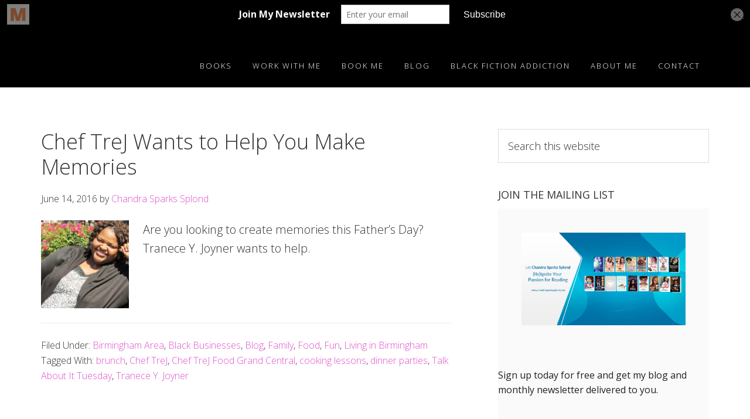

--- FILE ---
content_type: text/html; charset=UTF-8
request_url: https://chandrasparkssplond.com/tag/cooking-lessons/
body_size: 10122
content:
<!DOCTYPE html>
<html lang="en-US">
<head >
<meta charset="UTF-8" />
		<meta name="robots" content="noindex" />
		<meta name="viewport" content="width=device-width, initial-scale=1" />
<title>cooking lessons Chandra Sparks Splond &#8211; CHANDRA SPARKS SPLOND</title>
<meta name='robots' content='max-image-preview:large' />
	<style>img:is([sizes="auto" i], [sizes^="auto," i]) { contain-intrinsic-size: 3000px 1500px }</style>
	
<!-- Open Graph Meta Tags generated by Blog2Social 873 - https://www.blog2social.com -->
<meta property="og:title" content="CHANDRA SPARKS SPLOND"/>
<meta property="og:description" content=""/>
<meta property="og:url" content="/tag/cooking-lessons/"/>
<meta property="og:image" content="https://chandrasparkssplond.com/wp-content/uploads/2016/06/Chef-TreJ-768x543.jpg"/>
<meta property="og:image:width" content="768" />
<meta property="og:image:height" content="543" />
<meta property="og:type" content="article"/>
<meta property="og:article:published_time" content="2016-06-14 01:00:36"/>
<meta property="og:article:modified_time" content="2016-10-17 23:25:14"/>
<meta property="og:article:tag" content="brunch"/>
<meta property="og:article:tag" content="Chef TreJ"/>
<meta property="og:article:tag" content="Chef TreJ Food Grand Central"/>
<meta property="og:article:tag" content="cooking lessons"/>
<meta property="og:article:tag" content="dinner parties"/>
<meta property="og:article:tag" content="Talk About It Tuesday"/>
<meta property="og:article:tag" content="Tranece Y. Joyner"/>
<!-- Open Graph Meta Tags generated by Blog2Social 873 - https://www.blog2social.com -->

<!-- Twitter Card generated by Blog2Social 873 - https://www.blog2social.com -->
<meta name="twitter:card" content="summary">
<meta name="twitter:title" content="CHANDRA SPARKS SPLOND"/>
<meta name="twitter:description" content=""/>
<meta name="twitter:image" content="https://chandrasparkssplond.com/wp-content/uploads/2016/06/Chef-TreJ-768x543.jpg"/>
<!-- Twitter Card generated by Blog2Social 873 - https://www.blog2social.com -->
<link rel='dns-prefetch' href='//fonts.googleapis.com' />
<link rel='dns-prefetch' href='//maxcdn.bootstrapcdn.com' />
<link rel="alternate" type="application/rss+xml" title="CHANDRA SPARKS SPLOND &raquo; Feed" href="https://chandrasparkssplond.com/feed/" />
<link rel="alternate" type="application/rss+xml" title="CHANDRA SPARKS SPLOND &raquo; Comments Feed" href="https://chandrasparkssplond.com/comments/feed/" />
<link rel="alternate" type="application/rss+xml" title="CHANDRA SPARKS SPLOND &raquo; cooking lessons Tag Feed" href="https://chandrasparkssplond.com/tag/cooking-lessons/feed/" />
<link rel="canonical" href="https://chandrasparkssplond.com/tag/cooking-lessons/" />
<script type="text/javascript">
/* <![CDATA[ */
window._wpemojiSettings = {"baseUrl":"https:\/\/s.w.org\/images\/core\/emoji\/15.1.0\/72x72\/","ext":".png","svgUrl":"https:\/\/s.w.org\/images\/core\/emoji\/15.1.0\/svg\/","svgExt":".svg","source":{"concatemoji":"https:\/\/chandrasparkssplond.com\/wp-includes\/js\/wp-emoji-release.min.js?ver=6.8.1"}};
/*! This file is auto-generated */
!function(i,n){var o,s,e;function c(e){try{var t={supportTests:e,timestamp:(new Date).valueOf()};sessionStorage.setItem(o,JSON.stringify(t))}catch(e){}}function p(e,t,n){e.clearRect(0,0,e.canvas.width,e.canvas.height),e.fillText(t,0,0);var t=new Uint32Array(e.getImageData(0,0,e.canvas.width,e.canvas.height).data),r=(e.clearRect(0,0,e.canvas.width,e.canvas.height),e.fillText(n,0,0),new Uint32Array(e.getImageData(0,0,e.canvas.width,e.canvas.height).data));return t.every(function(e,t){return e===r[t]})}function u(e,t,n){switch(t){case"flag":return n(e,"\ud83c\udff3\ufe0f\u200d\u26a7\ufe0f","\ud83c\udff3\ufe0f\u200b\u26a7\ufe0f")?!1:!n(e,"\ud83c\uddfa\ud83c\uddf3","\ud83c\uddfa\u200b\ud83c\uddf3")&&!n(e,"\ud83c\udff4\udb40\udc67\udb40\udc62\udb40\udc65\udb40\udc6e\udb40\udc67\udb40\udc7f","\ud83c\udff4\u200b\udb40\udc67\u200b\udb40\udc62\u200b\udb40\udc65\u200b\udb40\udc6e\u200b\udb40\udc67\u200b\udb40\udc7f");case"emoji":return!n(e,"\ud83d\udc26\u200d\ud83d\udd25","\ud83d\udc26\u200b\ud83d\udd25")}return!1}function f(e,t,n){var r="undefined"!=typeof WorkerGlobalScope&&self instanceof WorkerGlobalScope?new OffscreenCanvas(300,150):i.createElement("canvas"),a=r.getContext("2d",{willReadFrequently:!0}),o=(a.textBaseline="top",a.font="600 32px Arial",{});return e.forEach(function(e){o[e]=t(a,e,n)}),o}function t(e){var t=i.createElement("script");t.src=e,t.defer=!0,i.head.appendChild(t)}"undefined"!=typeof Promise&&(o="wpEmojiSettingsSupports",s=["flag","emoji"],n.supports={everything:!0,everythingExceptFlag:!0},e=new Promise(function(e){i.addEventListener("DOMContentLoaded",e,{once:!0})}),new Promise(function(t){var n=function(){try{var e=JSON.parse(sessionStorage.getItem(o));if("object"==typeof e&&"number"==typeof e.timestamp&&(new Date).valueOf()<e.timestamp+604800&&"object"==typeof e.supportTests)return e.supportTests}catch(e){}return null}();if(!n){if("undefined"!=typeof Worker&&"undefined"!=typeof OffscreenCanvas&&"undefined"!=typeof URL&&URL.createObjectURL&&"undefined"!=typeof Blob)try{var e="postMessage("+f.toString()+"("+[JSON.stringify(s),u.toString(),p.toString()].join(",")+"));",r=new Blob([e],{type:"text/javascript"}),a=new Worker(URL.createObjectURL(r),{name:"wpTestEmojiSupports"});return void(a.onmessage=function(e){c(n=e.data),a.terminate(),t(n)})}catch(e){}c(n=f(s,u,p))}t(n)}).then(function(e){for(var t in e)n.supports[t]=e[t],n.supports.everything=n.supports.everything&&n.supports[t],"flag"!==t&&(n.supports.everythingExceptFlag=n.supports.everythingExceptFlag&&n.supports[t]);n.supports.everythingExceptFlag=n.supports.everythingExceptFlag&&!n.supports.flag,n.DOMReady=!1,n.readyCallback=function(){n.DOMReady=!0}}).then(function(){return e}).then(function(){var e;n.supports.everything||(n.readyCallback(),(e=n.source||{}).concatemoji?t(e.concatemoji):e.wpemoji&&e.twemoji&&(t(e.twemoji),t(e.wpemoji)))}))}((window,document),window._wpemojiSettings);
/* ]]> */
</script>
<link rel='stylesheet' id='aspire-pro-css' href='https://chandrasparkssplond.com/wp-content/themes/aspire/style.css?ver=1.0.0' type='text/css' media='all' />
<style id='aspire-pro-inline-css' type='text/css'>

		a,
		.entry-title a:hover,
		.image-section a:hover,
		.image-section .featured-content .entry-title a:hover,
		.site-footer a:hover {
			color: #dd52c8;
		}

		button,
		input[type="button"],
		input[type="reset"],
		input[type="submit"],
		.archive-pagination li a:hover,
		.archive-pagination .active a,
		.button,
		.widget .button,
		.front-page-2 .image-section,
		.popular {
			background-color: #dd52c8;
		}

		button,
		input[type="button"],
		input[type="reset"],
		input[type="submit"],
		.button,
		.front-page input:focus,
		.front-page textarea:focus,
		.widget .button {
			border-color: #dd52c8;
		}
		
</style>
<style id='wp-emoji-styles-inline-css' type='text/css'>

	img.wp-smiley, img.emoji {
		display: inline !important;
		border: none !important;
		box-shadow: none !important;
		height: 1em !important;
		width: 1em !important;
		margin: 0 0.07em !important;
		vertical-align: -0.1em !important;
		background: none !important;
		padding: 0 !important;
	}
</style>
<link rel='stylesheet' id='wp-block-library-css' href='https://chandrasparkssplond.com/wp-includes/css/dist/block-library/style.min.css?ver=6.8.1' type='text/css' media='all' />
<style id='classic-theme-styles-inline-css' type='text/css'>
/*! This file is auto-generated */
.wp-block-button__link{color:#fff;background-color:#32373c;border-radius:9999px;box-shadow:none;text-decoration:none;padding:calc(.667em + 2px) calc(1.333em + 2px);font-size:1.125em}.wp-block-file__button{background:#32373c;color:#fff;text-decoration:none}
</style>
<style id='global-styles-inline-css' type='text/css'>
:root{--wp--preset--aspect-ratio--square: 1;--wp--preset--aspect-ratio--4-3: 4/3;--wp--preset--aspect-ratio--3-4: 3/4;--wp--preset--aspect-ratio--3-2: 3/2;--wp--preset--aspect-ratio--2-3: 2/3;--wp--preset--aspect-ratio--16-9: 16/9;--wp--preset--aspect-ratio--9-16: 9/16;--wp--preset--color--black: #000000;--wp--preset--color--cyan-bluish-gray: #abb8c3;--wp--preset--color--white: #ffffff;--wp--preset--color--pale-pink: #f78da7;--wp--preset--color--vivid-red: #cf2e2e;--wp--preset--color--luminous-vivid-orange: #ff6900;--wp--preset--color--luminous-vivid-amber: #fcb900;--wp--preset--color--light-green-cyan: #7bdcb5;--wp--preset--color--vivid-green-cyan: #00d084;--wp--preset--color--pale-cyan-blue: #8ed1fc;--wp--preset--color--vivid-cyan-blue: #0693e3;--wp--preset--color--vivid-purple: #9b51e0;--wp--preset--gradient--vivid-cyan-blue-to-vivid-purple: linear-gradient(135deg,rgba(6,147,227,1) 0%,rgb(155,81,224) 100%);--wp--preset--gradient--light-green-cyan-to-vivid-green-cyan: linear-gradient(135deg,rgb(122,220,180) 0%,rgb(0,208,130) 100%);--wp--preset--gradient--luminous-vivid-amber-to-luminous-vivid-orange: linear-gradient(135deg,rgba(252,185,0,1) 0%,rgba(255,105,0,1) 100%);--wp--preset--gradient--luminous-vivid-orange-to-vivid-red: linear-gradient(135deg,rgba(255,105,0,1) 0%,rgb(207,46,46) 100%);--wp--preset--gradient--very-light-gray-to-cyan-bluish-gray: linear-gradient(135deg,rgb(238,238,238) 0%,rgb(169,184,195) 100%);--wp--preset--gradient--cool-to-warm-spectrum: linear-gradient(135deg,rgb(74,234,220) 0%,rgb(151,120,209) 20%,rgb(207,42,186) 40%,rgb(238,44,130) 60%,rgb(251,105,98) 80%,rgb(254,248,76) 100%);--wp--preset--gradient--blush-light-purple: linear-gradient(135deg,rgb(255,206,236) 0%,rgb(152,150,240) 100%);--wp--preset--gradient--blush-bordeaux: linear-gradient(135deg,rgb(254,205,165) 0%,rgb(254,45,45) 50%,rgb(107,0,62) 100%);--wp--preset--gradient--luminous-dusk: linear-gradient(135deg,rgb(255,203,112) 0%,rgb(199,81,192) 50%,rgb(65,88,208) 100%);--wp--preset--gradient--pale-ocean: linear-gradient(135deg,rgb(255,245,203) 0%,rgb(182,227,212) 50%,rgb(51,167,181) 100%);--wp--preset--gradient--electric-grass: linear-gradient(135deg,rgb(202,248,128) 0%,rgb(113,206,126) 100%);--wp--preset--gradient--midnight: linear-gradient(135deg,rgb(2,3,129) 0%,rgb(40,116,252) 100%);--wp--preset--font-size--small: 13px;--wp--preset--font-size--medium: 20px;--wp--preset--font-size--large: 36px;--wp--preset--font-size--x-large: 42px;--wp--preset--spacing--20: 0.44rem;--wp--preset--spacing--30: 0.67rem;--wp--preset--spacing--40: 1rem;--wp--preset--spacing--50: 1.5rem;--wp--preset--spacing--60: 2.25rem;--wp--preset--spacing--70: 3.38rem;--wp--preset--spacing--80: 5.06rem;--wp--preset--shadow--natural: 6px 6px 9px rgba(0, 0, 0, 0.2);--wp--preset--shadow--deep: 12px 12px 50px rgba(0, 0, 0, 0.4);--wp--preset--shadow--sharp: 6px 6px 0px rgba(0, 0, 0, 0.2);--wp--preset--shadow--outlined: 6px 6px 0px -3px rgba(255, 255, 255, 1), 6px 6px rgba(0, 0, 0, 1);--wp--preset--shadow--crisp: 6px 6px 0px rgba(0, 0, 0, 1);}:where(.is-layout-flex){gap: 0.5em;}:where(.is-layout-grid){gap: 0.5em;}body .is-layout-flex{display: flex;}.is-layout-flex{flex-wrap: wrap;align-items: center;}.is-layout-flex > :is(*, div){margin: 0;}body .is-layout-grid{display: grid;}.is-layout-grid > :is(*, div){margin: 0;}:where(.wp-block-columns.is-layout-flex){gap: 2em;}:where(.wp-block-columns.is-layout-grid){gap: 2em;}:where(.wp-block-post-template.is-layout-flex){gap: 1.25em;}:where(.wp-block-post-template.is-layout-grid){gap: 1.25em;}.has-black-color{color: var(--wp--preset--color--black) !important;}.has-cyan-bluish-gray-color{color: var(--wp--preset--color--cyan-bluish-gray) !important;}.has-white-color{color: var(--wp--preset--color--white) !important;}.has-pale-pink-color{color: var(--wp--preset--color--pale-pink) !important;}.has-vivid-red-color{color: var(--wp--preset--color--vivid-red) !important;}.has-luminous-vivid-orange-color{color: var(--wp--preset--color--luminous-vivid-orange) !important;}.has-luminous-vivid-amber-color{color: var(--wp--preset--color--luminous-vivid-amber) !important;}.has-light-green-cyan-color{color: var(--wp--preset--color--light-green-cyan) !important;}.has-vivid-green-cyan-color{color: var(--wp--preset--color--vivid-green-cyan) !important;}.has-pale-cyan-blue-color{color: var(--wp--preset--color--pale-cyan-blue) !important;}.has-vivid-cyan-blue-color{color: var(--wp--preset--color--vivid-cyan-blue) !important;}.has-vivid-purple-color{color: var(--wp--preset--color--vivid-purple) !important;}.has-black-background-color{background-color: var(--wp--preset--color--black) !important;}.has-cyan-bluish-gray-background-color{background-color: var(--wp--preset--color--cyan-bluish-gray) !important;}.has-white-background-color{background-color: var(--wp--preset--color--white) !important;}.has-pale-pink-background-color{background-color: var(--wp--preset--color--pale-pink) !important;}.has-vivid-red-background-color{background-color: var(--wp--preset--color--vivid-red) !important;}.has-luminous-vivid-orange-background-color{background-color: var(--wp--preset--color--luminous-vivid-orange) !important;}.has-luminous-vivid-amber-background-color{background-color: var(--wp--preset--color--luminous-vivid-amber) !important;}.has-light-green-cyan-background-color{background-color: var(--wp--preset--color--light-green-cyan) !important;}.has-vivid-green-cyan-background-color{background-color: var(--wp--preset--color--vivid-green-cyan) !important;}.has-pale-cyan-blue-background-color{background-color: var(--wp--preset--color--pale-cyan-blue) !important;}.has-vivid-cyan-blue-background-color{background-color: var(--wp--preset--color--vivid-cyan-blue) !important;}.has-vivid-purple-background-color{background-color: var(--wp--preset--color--vivid-purple) !important;}.has-black-border-color{border-color: var(--wp--preset--color--black) !important;}.has-cyan-bluish-gray-border-color{border-color: var(--wp--preset--color--cyan-bluish-gray) !important;}.has-white-border-color{border-color: var(--wp--preset--color--white) !important;}.has-pale-pink-border-color{border-color: var(--wp--preset--color--pale-pink) !important;}.has-vivid-red-border-color{border-color: var(--wp--preset--color--vivid-red) !important;}.has-luminous-vivid-orange-border-color{border-color: var(--wp--preset--color--luminous-vivid-orange) !important;}.has-luminous-vivid-amber-border-color{border-color: var(--wp--preset--color--luminous-vivid-amber) !important;}.has-light-green-cyan-border-color{border-color: var(--wp--preset--color--light-green-cyan) !important;}.has-vivid-green-cyan-border-color{border-color: var(--wp--preset--color--vivid-green-cyan) !important;}.has-pale-cyan-blue-border-color{border-color: var(--wp--preset--color--pale-cyan-blue) !important;}.has-vivid-cyan-blue-border-color{border-color: var(--wp--preset--color--vivid-cyan-blue) !important;}.has-vivid-purple-border-color{border-color: var(--wp--preset--color--vivid-purple) !important;}.has-vivid-cyan-blue-to-vivid-purple-gradient-background{background: var(--wp--preset--gradient--vivid-cyan-blue-to-vivid-purple) !important;}.has-light-green-cyan-to-vivid-green-cyan-gradient-background{background: var(--wp--preset--gradient--light-green-cyan-to-vivid-green-cyan) !important;}.has-luminous-vivid-amber-to-luminous-vivid-orange-gradient-background{background: var(--wp--preset--gradient--luminous-vivid-amber-to-luminous-vivid-orange) !important;}.has-luminous-vivid-orange-to-vivid-red-gradient-background{background: var(--wp--preset--gradient--luminous-vivid-orange-to-vivid-red) !important;}.has-very-light-gray-to-cyan-bluish-gray-gradient-background{background: var(--wp--preset--gradient--very-light-gray-to-cyan-bluish-gray) !important;}.has-cool-to-warm-spectrum-gradient-background{background: var(--wp--preset--gradient--cool-to-warm-spectrum) !important;}.has-blush-light-purple-gradient-background{background: var(--wp--preset--gradient--blush-light-purple) !important;}.has-blush-bordeaux-gradient-background{background: var(--wp--preset--gradient--blush-bordeaux) !important;}.has-luminous-dusk-gradient-background{background: var(--wp--preset--gradient--luminous-dusk) !important;}.has-pale-ocean-gradient-background{background: var(--wp--preset--gradient--pale-ocean) !important;}.has-electric-grass-gradient-background{background: var(--wp--preset--gradient--electric-grass) !important;}.has-midnight-gradient-background{background: var(--wp--preset--gradient--midnight) !important;}.has-small-font-size{font-size: var(--wp--preset--font-size--small) !important;}.has-medium-font-size{font-size: var(--wp--preset--font-size--medium) !important;}.has-large-font-size{font-size: var(--wp--preset--font-size--large) !important;}.has-x-large-font-size{font-size: var(--wp--preset--font-size--x-large) !important;}
:where(.wp-block-post-template.is-layout-flex){gap: 1.25em;}:where(.wp-block-post-template.is-layout-grid){gap: 1.25em;}
:where(.wp-block-columns.is-layout-flex){gap: 2em;}:where(.wp-block-columns.is-layout-grid){gap: 2em;}
:root :where(.wp-block-pullquote){font-size: 1.5em;line-height: 1.6;}
</style>
<link rel='stylesheet' id='wp-components-css' href='https://chandrasparkssplond.com/wp-includes/css/dist/components/style.min.css?ver=6.8.1' type='text/css' media='all' />
<link rel='stylesheet' id='godaddy-styles-css' href='https://chandrasparkssplond.com/wp-content/mu-plugins/vendor/wpex/godaddy-launch/includes/Dependencies/GoDaddy/Styles/build/latest.css?ver=2.0.2' type='text/css' media='all' />
<link rel='stylesheet' id='google-fonts-css' href='//fonts.googleapis.com/css?family=Open+Sans%3A300%2C400%2C600%2C700&#038;ver=1.0.0' type='text/css' media='all' />
<link rel='stylesheet' id='dashicons-css' href='https://chandrasparkssplond.com/wp-includes/css/dashicons.min.css?ver=6.8.1' type='text/css' media='all' />
<link rel='stylesheet' id='font-awesome-css' href='https://maxcdn.bootstrapcdn.com/font-awesome/4.5.0/css/font-awesome.min.css?ver=4.5.0' type='text/css' media='all' />
<link rel='stylesheet' id='evcal_google_fonts-css' href='//fonts.googleapis.com/css?family=Oswald%3A400%2C300%7COpen+Sans%3A700%2C400%2C400i%7CRoboto%3A700%2C400&#038;ver=6.8.1' type='text/css' media='screen' />
<link rel='stylesheet' id='evcal_cal_default-css' href='//chandrasparkssplond.com/wp-content/plugins/eventON/assets/css/eventon_styles.css?ver=2.6.15' type='text/css' media='all' />
<link rel='stylesheet' id='evo_font_icons-css' href='//chandrasparkssplond.com/wp-content/plugins/eventON/assets/fonts/font-awesome.css?ver=2.6.15' type='text/css' media='all' />
<link rel='stylesheet' id='eventon_dynamic_styles-css' href='//chandrasparkssplond.com/wp-content/plugins/eventON/assets/css/eventon_dynamic_styles.css?ver=6.8.1' type='text/css' media='all' />
<link rel='stylesheet' id='simple-social-icons-font-css' href='https://chandrasparkssplond.com/wp-content/plugins/simple-social-icons/css/style.css?ver=4.0.0' type='text/css' media='all' />
<script type="text/javascript" src="https://chandrasparkssplond.com/wp-includes/js/jquery/jquery.min.js?ver=3.7.1" id="jquery-core-js"></script>
<script type="text/javascript" src="https://chandrasparkssplond.com/wp-includes/js/jquery/jquery-migrate.min.js?ver=3.4.1" id="jquery-migrate-js"></script>
<script type="text/javascript" src="https://chandrasparkssplond.com/wp-content/themes/aspire/js/global.js?ver=1.0.0" id="aspire-global-js"></script>
<link rel="https://api.w.org/" href="https://chandrasparkssplond.com/wp-json/" /><link rel="alternate" title="JSON" type="application/json" href="https://chandrasparkssplond.com/wp-json/wp/v2/tags/539" /><link rel="EditURI" type="application/rsd+xml" title="RSD" href="https://chandrasparkssplond.com/xmlrpc.php?rsd" />
<script type='text/javascript' data-cfasync='false'>var _mmunch = {'front': false, 'page': false, 'post': false, 'category': false, 'author': false, 'search': false, 'attachment': false, 'tag': false};_mmunch['tag'] = true;</script><script data-cfasync="false" src="//a.mailmunch.co/app/v1/site.js" id="mailmunch-script" data-plugin="mc_mm" data-mailmunch-site-id="73224" async></script><meta name="description" content="Entertainment chef Tranece &quot;Chef TreJ&quot; Joyner wants to help you make memories by offering cooking lessons, brunches and dinner parties.">
<style type="text/css">.site-title a { background: url(https://chandrasparkssplond.com/wp-content/uploads/2016/04/White-logo-04072016-300x40-1.png) no-repeat !important; }</style>


<!-- EventON Version -->
<meta name="generator" content="EventON 2.6.15" />

<link rel="icon" href="https://chandrasparkssplond.com/wp-content/uploads/2016/04/cropped-Chandra-Sparks-Splond-32x32.png" sizes="32x32" />
<link rel="icon" href="https://chandrasparkssplond.com/wp-content/uploads/2016/04/cropped-Chandra-Sparks-Splond-192x192.png" sizes="192x192" />
<link rel="apple-touch-icon" href="https://chandrasparkssplond.com/wp-content/uploads/2016/04/cropped-Chandra-Sparks-Splond-180x180.png" />
<meta name="msapplication-TileImage" content="https://chandrasparkssplond.com/wp-content/uploads/2016/04/cropped-Chandra-Sparks-Splond-270x270.png" />
</head>
<body class="archive tag tag-cooking-lessons tag-539 wp-theme-genesis wp-child-theme-aspire custom-header header-image header-full-width content-sidebar genesis-breadcrumbs-hidden genesis-footer-widgets-visible" itemscope itemtype="https://schema.org/WebPage"><div class="site-container"><ul class="genesis-skip-link"><li><a href="#genesis-nav-primary" class="screen-reader-shortcut"> Skip to primary navigation</a></li><li><a href="#genesis-content" class="screen-reader-shortcut"> Skip to main content</a></li><li><a href="#genesis-sidebar-primary" class="screen-reader-shortcut"> Skip to primary sidebar</a></li><li><a href="#genesis-footer-widgets" class="screen-reader-shortcut"> Skip to footer</a></li></ul><header class="site-header" itemscope itemtype="https://schema.org/WPHeader"><div class="wrap"><div class="title-area"><h1 class="site-title" itemprop="headline"><a href="https://chandrasparkssplond.com/">CHANDRA SPARKS SPLOND</a></h1></div><nav class="nav-primary" aria-label="Main" itemscope itemtype="https://schema.org/SiteNavigationElement" id="genesis-nav-primary"><div class="wrap"><ul id="menu-main" class="menu genesis-nav-menu menu-primary js-superfish"><li id="menu-item-48" class="menu-item menu-item-type-custom menu-item-object-custom menu-item-has-children menu-item-48"><a href="https://chandrasparkssplond.com/books/" itemprop="url"><span itemprop="name">Books</span></a>
<ul class="sub-menu">
	<li id="menu-item-4416" class="menu-item menu-item-type-post_type menu-item-object-page menu-item-4416"><a href="https://chandrasparkssplond.com/books/" itemprop="url"><span itemprop="name">Complete and Printable Book List</span></a></li>
	<li id="menu-item-100" class="menu-item menu-item-type-custom menu-item-object-custom menu-item-100"><a href="https://chandrasparkssplond.com/12-2/young-adult-novels/" itemprop="url"><span itemprop="name">Young Adult</span></a></li>
	<li id="menu-item-101" class="menu-item menu-item-type-custom menu-item-object-custom menu-item-101"><a href="https://chandrasparkssplond.com/12-2/middle-grade-novels/" itemprop="url"><span itemprop="name">Middle Grade</span></a></li>
	<li id="menu-item-3902" class="menu-item menu-item-type-custom menu-item-object-custom menu-item-3902"><a href="https://chandrasparkssplond.com/books/adult/" itemprop="url"><span itemprop="name">Adult</span></a></li>
	<li id="menu-item-155" class="menu-item menu-item-type-post_type menu-item-object-page menu-item-has-children menu-item-155"><a href="https://chandrasparkssplond.com/other-projects/" itemprop="url"><span itemprop="name">Other Projects</span></a>
	<ul class="sub-menu">
		<li id="menu-item-6158" class="menu-item menu-item-type-post_type menu-item-object-page menu-item-6158"><a href="https://chandrasparkssplond.com/poetry/" itemprop="url"><span itemprop="name">Poetry</span></a></li>
		<li id="menu-item-5987" class="menu-item menu-item-type-post_type menu-item-object-page menu-item-5987"><a href="https://chandrasparkssplond.com/portfolio/short-stories/" itemprop="url"><span itemprop="name">Short Stories</span></a></li>
		<li id="menu-item-5988" class="menu-item menu-item-type-post_type menu-item-object-page menu-item-5988"><a href="https://chandrasparkssplond.com/other-projects/journals/" itemprop="url"><span itemprop="name">Journals</span></a></li>
	</ul>
</li>
</ul>
</li>
<li id="menu-item-50" class="menu-item menu-item-type-custom menu-item-object-custom menu-item-has-children menu-item-50"><a href="#" itemprop="url"><span itemprop="name">Work with Me</span></a>
<ul class="sub-menu">
	<li id="menu-item-159" class="menu-item menu-item-type-post_type menu-item-object-page menu-item-has-children menu-item-159"><a href="https://chandrasparkssplond.com/editing/editing-2/" itemprop="url"><span itemprop="name">Editing</span></a>
	<ul class="sub-menu">
		<li id="menu-item-333" class="menu-item menu-item-type-post_type menu-item-object-page menu-item-333"><a href="https://chandrasparkssplond.com/work-samples-editing/" itemprop="url"><span itemprop="name">Work Samples (Editing)</span></a></li>
	</ul>
</li>
</ul>
</li>
<li id="menu-item-196" class="menu-item menu-item-type-post_type menu-item-object-page menu-item-has-children menu-item-196"><a href="https://chandrasparkssplond.com/author-visits/visit/" itemprop="url"><span itemprop="name">Book Me</span></a>
<ul class="sub-menu">
	<li id="menu-item-4531" class="menu-item menu-item-type-post_type menu-item-object-page menu-item-4531"><a href="https://chandrasparkssplond.com/editing/speaking/" itemprop="url"><span itemprop="name">Keynote</span></a></li>
	<li id="menu-item-49" class="menu-item menu-item-type-custom menu-item-object-custom menu-item-49"><a href="https://chandrasparkssplond.com/author-visits/" itemprop="url"><span itemprop="name">Author Visits</span></a></li>
	<li id="menu-item-7604" class="menu-item menu-item-type-post_type menu-item-object-page menu-item-7604"><a href="https://chandrasparkssplond.com/workshops/" itemprop="url"><span itemprop="name">Workshops</span></a></li>
	<li id="menu-item-145" class="menu-item menu-item-type-custom menu-item-object-custom menu-item-145"><a href="https://chandrasparkssplond.com/speaking/places-visited/" itemprop="url"><span itemprop="name">Places Visited</span></a></li>
	<li id="menu-item-148" class="menu-item menu-item-type-custom menu-item-object-custom menu-item-148"><a href="https://chandrasparkssplond.com/media-appearances/" itemprop="url"><span itemprop="name">Media Appearances</span></a></li>
	<li id="menu-item-4423" class="menu-item menu-item-type-post_type menu-item-object-page menu-item-4423"><a href="https://chandrasparkssplond.com/author-visits/upcoming-events/" itemprop="url"><span itemprop="name">Upcoming Events</span></a></li>
	<li id="menu-item-2166" class="menu-item menu-item-type-post_type menu-item-object-page menu-item-2166"><a href="https://chandrasparkssplond.com/author-visits/testimonials/" itemprop="url"><span itemprop="name">Testimonials</span></a></li>
</ul>
</li>
<li id="menu-item-2294" class="menu-item menu-item-type-post_type menu-item-object-page current_page_parent menu-item-2294"><a href="https://chandrasparkssplond.com/blog/" itemprop="url"><span itemprop="name">Blog</span></a></li>
<li id="menu-item-7263" class="menu-item menu-item-type-taxonomy menu-item-object-category menu-item-7263"><a href="https://chandrasparkssplond.com/category/black-fiction-addiction/" itemprop="url"><span itemprop="name">Black Fiction Addiction</span></a></li>
<li id="menu-item-498" class="menu-item menu-item-type-post_type menu-item-object-page menu-item-has-children menu-item-498"><a href="https://chandrasparkssplond.com/chandra-sparks-splond/" itemprop="url"><span itemprop="name">About Me</span></a>
<ul class="sub-menu">
	<li id="menu-item-6326" class="menu-item menu-item-type-post_type menu-item-object-page menu-item-6326"><a href="https://chandrasparkssplond.com/chandra-sparks-splond/media-kit/" itemprop="url"><span itemprop="name">Media Kit</span></a></li>
	<li id="menu-item-5446" class="menu-item menu-item-type-post_type menu-item-object-page menu-item-5446"><a href="https://chandrasparkssplond.com/chandra-sparks-splond/privacy-policy/" itemprop="url"><span itemprop="name">Privacy Policy</span></a></li>
</ul>
</li>
<li id="menu-item-51" class="menu-item menu-item-type-custom menu-item-object-custom menu-item-51"><a href="https://chandrasparkssplond.com/contact/" itemprop="url"><span itemprop="name">Contact</span></a></li>
</ul></div></nav></div></header><div class="site-inner"><div class="content-sidebar-wrap"><main class="content" id="genesis-content"><article class="post-1306 post type-post status-publish format-standard has-post-thumbnail category-birmingham-area category-black-businesses category-blog category-family category-food category-fun category-living-in-birmingham tag-brunch tag-chef-trej tag-chef-trej-food-grand-central tag-cooking-lessons tag-dinner-parties tag-talk-about-it-tuesday tag-tranece-y-joyner entry" aria-label="Chef TreJ Wants to Help You Make Memories" itemscope itemtype="https://schema.org/CreativeWork"><header class="entry-header"><h1 class="entry-title" itemprop="headline"><a class="entry-title-link" rel="bookmark" href="https://chandrasparkssplond.com/blog/chef-trej/">Chef TreJ Wants to Help You Make Memories</a></h1>
<p class="entry-meta"><time class="entry-time" itemprop="datePublished" datetime="2016-06-14T01:00:36-05:00">June 14, 2016</time> by <span class="entry-author" itemprop="author" itemscope itemtype="https://schema.org/Person"><a href="https://chandrasparkssplond.com/author/admin/" class="entry-author-link" rel="author" itemprop="url"><span class="entry-author-name" itemprop="name">Chandra Sparks Splond</span></a></span>  </p></header><div class="entry-content" itemprop="text"><a class="entry-image-link" href="https://chandrasparkssplond.com/blog/chef-trej/" aria-hidden="true" tabindex="-1"><img width="150" height="150" src="https://chandrasparkssplond.com/wp-content/uploads/2016/06/Chef-TreJ-768x543-150x150.jpg" class="alignleft post-image entry-image" alt="" itemprop="image" decoding="async" /></a><p>Are you looking to create memories this Father’s Day? Tranece Y. Joyner wants to help.</p>
</div><footer class="entry-footer"><p class="entry-meta"><span class="entry-categories">Filed Under: <a href="https://chandrasparkssplond.com/category/birmingham-area/" rel="category tag">Birmingham Area</a>, <a href="https://chandrasparkssplond.com/category/black-businesses/" rel="category tag">Black Businesses</a>, <a href="https://chandrasparkssplond.com/category/blog/" rel="category tag">Blog</a>, <a href="https://chandrasparkssplond.com/category/family/" rel="category tag">Family</a>, <a href="https://chandrasparkssplond.com/category/food/" rel="category tag">Food</a>, <a href="https://chandrasparkssplond.com/category/fun/" rel="category tag">Fun</a>, <a href="https://chandrasparkssplond.com/category/living-in-birmingham/" rel="category tag">Living in Birmingham</a></span> <span class="entry-tags">Tagged With: <a href="https://chandrasparkssplond.com/tag/brunch/" rel="tag">brunch</a>, <a href="https://chandrasparkssplond.com/tag/chef-trej/" rel="tag">Chef TreJ</a>, <a href="https://chandrasparkssplond.com/tag/chef-trej-food-grand-central/" rel="tag">Chef TreJ Food Grand Central</a>, <a href="https://chandrasparkssplond.com/tag/cooking-lessons/" rel="tag">cooking lessons</a>, <a href="https://chandrasparkssplond.com/tag/dinner-parties/" rel="tag">dinner parties</a>, <a href="https://chandrasparkssplond.com/tag/talk-about-it-tuesday/" rel="tag">Talk About It Tuesday</a>, <a href="https://chandrasparkssplond.com/tag/tranece-y-joyner/" rel="tag">Tranece Y. Joyner</a></span></p></footer></article></main><aside class="sidebar sidebar-primary widget-area" role="complementary" aria-label="Primary Sidebar" itemscope itemtype="https://schema.org/WPSideBar" id="genesis-sidebar-primary"><section id="search-5" class="widget widget_search"><div class="widget-wrap"><form class="search-form" method="get" action="https://chandrasparkssplond.com/" role="search" itemprop="potentialAction" itemscope itemtype="https://schema.org/SearchAction"><label class="search-form-label screen-reader-text" for="searchform-1">Search this website</label><input class="search-form-input" type="search" name="s" id="searchform-1" placeholder="Search this website" itemprop="query-input"><input class="search-form-submit" type="submit" value="Search"><meta content="https://chandrasparkssplond.com/?s={s}" itemprop="target"></form></div></section>
<section id="mc_mm_widget-15" class="widget widget_mc_mm_widget"><div class="widget-wrap"><h4 class="widget-title widgettitle">Join the Mailing List</h4>
<div class='mailmunch-wordpress-widget mailmunch-wordpress-widget-349268' style='display: none !important;'></div></div></section>
<section id="text-41" class="widget widget_text"><div class="widget-wrap"><h4 class="widget-title widgettitle">Book Chandra Sparks Splond for Your Next Event</h4>
			<div class="textwidget"><p><img loading="lazy" decoding="async" class="alignnone size-large wp-image-8793" src="https://chandrasparkssplond.com/wp-content/uploads/2022/03/unnamed-5-1024x768.jpg" alt="" width="1024" height="768" srcset="https://chandrasparkssplond.com/wp-content/uploads/2022/03/unnamed-5-1024x768.jpg 1024w, https://chandrasparkssplond.com/wp-content/uploads/2022/03/unnamed-5-300x225.jpg 300w, https://chandrasparkssplond.com/wp-content/uploads/2022/03/unnamed-5-768x576.jpg 768w, https://chandrasparkssplond.com/wp-content/uploads/2022/03/unnamed-5-1536x1152.jpg 1536w, https://chandrasparkssplond.com/wp-content/uploads/2022/03/unnamed-5-640x480.jpg 640w, https://chandrasparkssplond.com/wp-content/uploads/2022/03/unnamed-5.jpg 2048w" sizes="auto, (max-width: 1024px) 100vw, 1024px" /></p>
<p>From keynote speeches to author visits, I can deliver a presentation sure to get your audience excited. Email me at <a href="mailto:events@chandrasparkssplond.com">events@chandrasparkssplond.com</a> today.</p>
</div>
		</div></section>
<section id="text-40" class="widget widget_text"><div class="widget-wrap"><h4 class="widget-title widgettitle">Check Out Chandra Sparks Splond&#8217;s Latest Release</h4>
			<div class="textwidget"><p><img loading="lazy" decoding="async" class="alignnone size-large wp-image-8791" src="https://chandrasparkssplond.com/wp-content/uploads/2022/03/Secret-Weapon-3D-paperback-cropped-756x1024.png" alt="" width="756" height="1024" srcset="https://chandrasparkssplond.com/wp-content/uploads/2022/03/Secret-Weapon-3D-paperback-cropped-756x1024.png 756w, https://chandrasparkssplond.com/wp-content/uploads/2022/03/Secret-Weapon-3D-paperback-cropped-222x300.png 222w, https://chandrasparkssplond.com/wp-content/uploads/2022/03/Secret-Weapon-3D-paperback-cropped-768x1040.png 768w, https://chandrasparkssplond.com/wp-content/uploads/2022/03/Secret-Weapon-3D-paperback-cropped-640x866.png 640w, https://chandrasparkssplond.com/wp-content/uploads/2022/03/Secret-Weapon-3D-paperback-cropped.png 896w" sizes="auto, (max-width: 756px) 100vw, 756px" /></p>
<p>This year, it feels so good to be King.</p>
</div>
		</div></section>
<section id="media_image-5" class="widget widget_media_image"><div class="widget-wrap"><h4 class="widget-title widgettitle">Visit Chandra Sparks Splond&#8217;s Book Blog</h4>
<a href="http://blackfictionaddiction.com"><img width="300" height="300" src="https://chandrasparkssplond.com/wp-content/uploads/2020/05/Black-Logo-with-White-Circle-Background-300x300.png" class="image wp-image-7921  attachment-medium size-medium" alt="" style="max-width: 100%; height: auto;" decoding="async" loading="lazy" srcset="https://chandrasparkssplond.com/wp-content/uploads/2020/05/Black-Logo-with-White-Circle-Background-300x300.png 300w, https://chandrasparkssplond.com/wp-content/uploads/2020/05/Black-Logo-with-White-Circle-Background-1024x1024.png 1024w, https://chandrasparkssplond.com/wp-content/uploads/2020/05/Black-Logo-with-White-Circle-Background-150x150.png 150w, https://chandrasparkssplond.com/wp-content/uploads/2020/05/Black-Logo-with-White-Circle-Background-768x768.png 768w, https://chandrasparkssplond.com/wp-content/uploads/2020/05/Black-Logo-with-White-Circle-Background-600x600.png 600w, https://chandrasparkssplond.com/wp-content/uploads/2020/05/Black-Logo-with-White-Circle-Background-640x640.png 640w, https://chandrasparkssplond.com/wp-content/uploads/2020/05/Black-Logo-with-White-Circle-Background.png 1080w" sizes="auto, (max-width: 300px) 100vw, 300px" /></a></div></section>
</aside></div></div><div class="footer-widgets" id="genesis-footer-widgets"><div class="wrap"><div class="widget-area footer-widgets-1 footer-widget-area"><section id="evcalwidget-5" class="widget EvcalWidget"><div class="widget-wrap"><h4 class="widget-title widgettitle">Upcoming Events</h4>
<div id='evcal_widget' class='evo_widget'><div id='evcal_calendar_704' class='ajde_evcal_calendar ' ><div class='evo-data' data-cyear="2026" data-cmonth="1" data-runajax="1" data-evc_open="0" data-cal_ver="2.6.15" data-mapscroll="true" data-mapformat="roadmap" data-mapzoom="18" data-mapiconurl="" data-ev_cnt="0" data-show_limit="no" data-tiles="no" data-sort_by="sort_date" data-filters_on="false" data-range_start="0" data-range_end="0" data-send_unix="0" data-ux_val="0" data-accord="0" data-rtl="no"  ></div><div id='evcal_head' class='calendar_header ' ><div class='evo_cal_above'><span class='evo-gototoday-btn' style='display:none' data-mo='1' data-yr='2026' data-dy=''>Current Month</span></div><div class='evo_cal_above_content'></div><p id='evcal_cur' class='evo_month_title'> january 2026</p><p class='evo_arrows'><span id='evcal_prev' class='evcal_arrows evcal_btn_prev' ><i class='fa fa-angle-left'></i></span><span id='evcal_next' class='evcal_arrows evcal_btn_next' ><i class='fa fa-angle-right'></i></span></p><div class='cal_arguments' style='display:none' data-hide_past="no" data-show_et_ft_img="no" data-event_order="ASC" data-ft_event_priority="no" data-lang="L1" data-month_incre="0" data-only_ft="no" data-hide_ft="no" data-evc_open="no" data-show_limit="no" data-etc_override="no" data-show_limit_redir="0" data-tiles="no" data-tile_height="0" data-tile_bg="0" data-tile_count="2" data-tile_style="0" data-s="" data-members_only="no" data-ux_val="0" data-show_limit_ajax="no" data-show_limit_paged="1" data-hide_mult_occur="no" data-show_repeats="no" data-hide_end_time="no" ></div><div class='clear'></div></div><div class='eventon_sorting_section' style='display:none'><div class='eventon_filter_line '><div class='eventon_filter' data-filter_field='event_type' data-filter_val='all' data-filter_type='tax' data-fl_o='IN'></div><div class='eventon_filter' data-filter_field='event_type_2' data-filter_val='all' data-filter_type='tax' data-fl_o='IN'></div><div class='eventon_filter' data-filter_field='event_type_3' data-filter_val='all' data-filter_type='tax' data-fl_o='IN'></div><div class='eventon_filter' data-filter_field='event_type_4' data-filter_val='all' data-filter_type='tax' data-fl_o='IN'></div><div class='eventon_filter' data-filter_field='event_type_5' data-filter_val='all' data-filter_type='tax' data-fl_o='IN'></div><div class='eventon_filter' data-filter_field='event_location' data-filter_val='all' data-filter_type='tax' data-fl_o='IN'></div><div class='eventon_filter' data-filter_field='event_organizer' data-filter_val='all' data-filter_type='tax' data-fl_o='IN'></div></div><div class='clear'></div></div><div id='eventon_loadbar_section'><div id='eventon_loadbar'></div></div><div id='evcal_list' class='eventon_events_list'><div class='eventon_list_event'><p class='no_events' >No Events</p></div>			<div class='clear'></div>
			</div><!-- #evcal_list-->
			<div class='clear'></div>

				
			
						</div><!-- .ajde_evcal_calendar-->

			</div></div></section>
</div><div class="widget-area footer-widgets-2 footer-widget-area"><section id="simple-social-icons-2" class="widget simple-social-icons"><div class="widget-wrap"><h4 class="widget-title widgettitle">Connect with Me</h4>
<ul class="aligncenter"><li class="ssi-facebook"><a href="http://facebook.com/bookofsplond" target="_blank" rel="noopener noreferrer"><svg role="img" class="social-facebook" aria-labelledby="social-facebook-2"><title id="social-facebook-2">Facebook</title><use xlink:href="https://chandrasparkssplond.com/wp-content/plugins/simple-social-icons/symbol-defs.svg#social-facebook"></use></svg></a></li><li class="ssi-instagram"><a href="http://instagram.com/chandrasparkssplond" target="_blank" rel="noopener noreferrer"><svg role="img" class="social-instagram" aria-labelledby="social-instagram-2"><title id="social-instagram-2">Instagram</title><use xlink:href="https://chandrasparkssplond.com/wp-content/plugins/simple-social-icons/symbol-defs.svg#social-instagram"></use></svg></a></li><li class="ssi-twitter"><a href="http://twitter.com/cssplond" target="_blank" rel="noopener noreferrer"><svg role="img" class="social-twitter" aria-labelledby="social-twitter-2"><title id="social-twitter-2">Twitter</title><use xlink:href="https://chandrasparkssplond.com/wp-content/plugins/simple-social-icons/symbol-defs.svg#social-twitter"></use></svg></a></li></ul></div></section>
</div><div class="widget-area footer-widgets-3 footer-widget-area"><section id="text-38" class="widget widget_text"><div class="widget-wrap"><h4 class="widget-title widgettitle">Contact Me</h4>
			<div class="textwidget"><h4>Have questions, or do you want to schedule a speaking engagement or just say hello? Please email me at <a href="mailto:chandra@chandrasparkssplond.com">chandra@chandrasparkssplond.com</a>.</h4>
<div class="textwidget"></div>
</div>
		</div></section>
</div></div></div><footer class="site-footer" itemscope itemtype="https://schema.org/WPFooter"><div class="wrap"><nav class="nav-footer"></nav><p>Copyright &#xA9;&nbsp;2026 · <a href="http://my.studiopress.com/themes/aspire/">Aspire Pro</a> on <a href="https://www.studiopress.com/">Genesis Framework</a> · <a href="https://wordpress.org/">WordPress</a> · <a href="https://chandrasparkssplond.com/wp-login.php">Log in</a></p></div></footer></div><script type="speculationrules">
{"prefetch":[{"source":"document","where":{"and":[{"href_matches":"\/*"},{"not":{"href_matches":["\/wp-*.php","\/wp-admin\/*","\/wp-content\/uploads\/*","\/wp-content\/*","\/wp-content\/plugins\/*","\/wp-content\/themes\/aspire\/*","\/wp-content\/themes\/genesis\/*","\/*\\?(.+)"]}},{"not":{"selector_matches":"a[rel~=\"nofollow\"]"}},{"not":{"selector_matches":".no-prefetch, .no-prefetch a"}}]},"eagerness":"conservative"}]}
</script>
		<script type="text/javascript" alt='evo_map_styles'>
		/*<![CDATA[*/
		var gmapstyles = 'default';
		/* ]]> */
		</script>		
		<style type="text/css" media="screen">#simple-social-icons-2 ul li a, #simple-social-icons-2 ul li a:hover, #simple-social-icons-2 ul li a:focus { background-color: #f4f4f4 !important; border-radius: 4px; color: #d631a7 !important; border: 0px #ffffff solid !important; font-size: 20px; padding: 10px; }  #simple-social-icons-2 ul li a:hover, #simple-social-icons-2 ul li a:focus { background-color: #f237b0 !important; border-color: #ffffff !important; color: #ffffff !important; }  #simple-social-icons-2 ul li a:focus { outline: 1px dotted #f237b0 !important; }</style><div class='evo_lightboxes' style='display:block'>					<div class='evo_lightbox eventcard eventon_events_list' id='' >
						<div class="evo_content_in">													
							<div class="evo_content_inin">
								<div class="evo_lightbox_content">
									<a class='evolbclose '>X</a>
									<div class='evo_lightbox_body eventon_list_event evo_pop_body evcal_eventcard'> </div>
								</div>
							</div>							
						</div>
					</div>
					</div><script type="text/javascript" src="https://chandrasparkssplond.com/wp-includes/js/hoverIntent.min.js?ver=1.10.2" id="hoverIntent-js"></script>
<script type="text/javascript" src="https://chandrasparkssplond.com/wp-content/themes/genesis/lib/js/menu/superfish.min.js?ver=1.7.10" id="superfish-js"></script>
<script type="text/javascript" src="https://chandrasparkssplond.com/wp-content/themes/genesis/lib/js/menu/superfish.args.min.js?ver=3.6.1" id="superfish-args-js"></script>
<script type="text/javascript" src="https://chandrasparkssplond.com/wp-content/themes/genesis/lib/js/skip-links.min.js?ver=3.6.1" id="skip-links-js"></script>
<script type="text/javascript" src="https://chandrasparkssplond.com/wp-content/themes/aspire/js/fadeup.js?ver=1.0.0" id="aspire-fadeup-script-js"></script>
<script type="text/javascript" src="//chandrasparkssplond.com/wp-content/plugins/eventON/assets/js/eventon_functions.js?ver=2.6.15" id="evcal_functions-js"></script>
<script type="text/javascript" src="https://chandrasparkssplond.com/wp-content/plugins/eventON/assets/js/handlebars.js?ver=2.6.15" id="evo_handlebars-js"></script>
<script type="text/javascript" src="//chandrasparkssplond.com/wp-content/plugins/eventON/assets/js/jquery.mobile.min.js?ver=2.6.15" id="evo_mobile-js"></script>
<script type="text/javascript" src="//chandrasparkssplond.com/wp-content/plugins/eventON/assets/js/jquery.mousewheel.min.js?ver=2.6.15" id="evo_mouse-js"></script>
<script type="text/javascript" id="evcal_ajax_handle-js-extra">
/* <![CDATA[ */
var the_ajax_script = {"ajaxurl":"https:\/\/chandrasparkssplond.com\/wp-admin\/admin-ajax.php","postnonce":"dbf6d7f71c"};
/* ]]> */
</script>
<script type="text/javascript" src="//chandrasparkssplond.com/wp-content/plugins/eventON/assets/js/eventon_script.js?ver=2.6.15" id="evcal_ajax_handle-js"></script>
<script type="text/javascript" src="https://maps.googleapis.com/maps/api/js?ver=1.0" id="evcal_gmaps-js"></script>
<script type="text/javascript" src="//chandrasparkssplond.com/wp-content/plugins/eventON/assets/js/maps/eventon_gen_maps.js?ver=2.6.15" id="eventon_gmaps-js"></script>
<script type="text/javascript" src="//chandrasparkssplond.com/wp-content/plugins/eventON/assets/js/maps/eventon_init_gmap.js?ver=1.0" id="eventon_init_gmaps-js"></script>
</body></html>


--- FILE ---
content_type: text/css
request_url: https://chandrasparkssplond.com/wp-content/themes/aspire/style.css?ver=1.0.0
body_size: 9326
content:
/*
	Theme Name: Aspire Pro
	Theme URI: http://my.studiopress.com/themes/aspire/
	Description: This is the Aspire theme created for the Genesis Framework.
	Author: Appfinite
	Author URI: http://www.appfinite.com/

	Version: 1.0.0

	Tags: black, white, blue, green, orange, pink, one-column, two-columns, responsive-layout, custom-header, custom-menu, full-width-template, sticky-post, theme-options, threaded-comments, rtl-language-support

	Template: genesis
	Template Version: 2.2+

	License: GPL-2.0+
	License URI: http://www.opensource.org/licenses/gpl-license.php 
*/


/* # Table of Contents
- HTML5 Reset
	- Baseline Normalize
	- Box Sizing
	- Float Clearing
- Defaults
	- Typographical Elements
	- Headings
	- Objects
	- Gallery
	- Forms
	- Tables
	- Screen Reader Text
- Structure and Layout
	- Site Containers
	- Column Widths and Positions
	- Column Classes
- Common Classes
	- Avatar
	- Genesis
	- Search Form
	- Titles
	- WordPress
- Widgets
	- Featured Content
- Plugins
	- Genesis eNews Extended
	- Jetpack
- Site Header
	- Title Area
	- Widget Area
- Site Navigation
	- Accessible Menu
	- Site Header Navigation
	- Primary Navigation
	- Secondary Navigation
	- Skip Links
- Content Area
	- Entries
	- Entry Meta
	- Pagination
	- Comments
- Sidebars
- Footer Widgets
- Site Footer
- Media Queries
	- Retina Display
	- Max-width: 1200px
	- Max-width: 960px
	- Max-width: 800px
- Print Styles
*/


/* # HTML5 Reset
---------------------------------------------------------------------------------------------------- */

/* ## Baseline Normalize
--------------------------------------------- */
/* normalize.css v3.0.1 | MIT License | git.io/normalize */

html{font-family:sans-serif;-ms-text-size-adjust:100%;-webkit-text-size-adjust:100%}body{margin:0}article,aside,details,figcaption,figure,footer,header,hgroup,main,nav,section,summary{display:block}audio,canvas,progress,video{display:inline-block;vertical-align:baseline}audio:not([controls]){display:none;height:0}[hidden],template{display:none}a{background:0 0}a:active,a:hover{outline:0}abbr[title]{border-bottom:1px dotted}b,strong{font-weight:700}dfn{font-style:italic}h1{font-size:2em;margin:.67em 0}mark{background:#ff0;color:#333}small{font-size:80%}sub,sup{font-size:75%;line-height:0;position:relative;vertical-align:baseline}sup{top:-.5em}sub{bottom:-.25em}img{border:0}svg:not(:root){overflow:hidden}figure{margin:1em 40px}hr{-moz-box-sizing:content-box;box-sizing:content-box;height:0}pre{overflow:auto}code,kbd,pre,samp{font-family:monospace,monospace;font-size:1em}button,input,optgroup,select,textarea{color:inherit;font:inherit;margin:0}button{overflow:visible}button,select{text-transform:none}button,html input[type=button],input[type=reset],input[type=submit]{-webkit-appearance:button;cursor:pointer}button[disabled],html input[disabled]{cursor:default}button::-moz-focus-inner,input::-moz-focus-inner{border:0;padding:0}input{line-height:normal}input[type=checkbox],input[type=radio]{box-sizing:border-box;padding:0}input[type=number]::-webkit-inner-spin-button,input[type=number]::-webkit-outer-spin-button{height:auto}input[type=search]{-webkit-appearance:textfield;-moz-box-sizing:content-box;-webkit-box-sizing:content-box;box-sizing:content-box}input[type=search]::-webkit-search-cancel-button,input[type=search]::-webkit-search-decoration{-webkit-appearance:none}fieldset{border:1px solid silver;margin:0 2px;padding:.35em .625em .75em}legend{border:0;padding:0}textarea{overflow:auto}optgroup{font-weight:700}table{border-collapse:collapse;border-spacing:0}td,th{padding:0}

/* ## Box Sizing
--------------------------------------------- */

html,
input[type="search"]{
	-webkit-box-sizing: border-box;
	-moz-box-sizing:    border-box;
	box-sizing:         border-box;
}

*,
*:before,
*:after {
	box-sizing: inherit;
}


/* ## Float Clearing
--------------------------------------------- */

.author-box:before,
.clearfix:before,
.entry:before,
.entry-content:before,
.footer-widgets:before,
.nav-primary:before,
.nav-secondary:before,
.pagination:before,
.site-container:before,
.site-footer:before,
.site-header:before,
.site-inner:before,
.wrap:before {
	content: " ";
	display: table;
}

.author-box:after,
.clearfix:after,
.entry:after,
.entry-content:after,
.footer-widgets:after,
.nav-primary:after,
.nav-secondary:after,
.pagination:after,
.site-container:after,
.site-footer:after,
.site-header:after,
.site-inner:after,
.wrap:after {
	clear: both;
	content: " ";
	display: table;
}


/* # Defaults
---------------------------------------------------------------------------------------------------- */

/* ## Typographical Elements
--------------------------------------------- */

html {
    font-size: 62.5%; /* 10px browser default */
}

/* Chrome fix */
body > div {
    font-size: 20px;
    font-size: 2.0rem;
}

body {
	background-color: #fff;
	color: #333;
	font-family: 'Open Sans', sans-serif;
	font-size: 20px;
	font-size: 2.0rem;
	font-weight: 300;
	line-height: 1.625;
	margin: 0;
}

a,
button,
input:focus,
input[type="button"],
input[type="reset"],
input[type="submit"],
textarea:focus,
.button,
.gallery img {
	-webkit-transition: all 0.4s ease-in-out;
	-moz-transition:    all 0.4s ease-in-out;
	-ms-transition:     all 0.4s ease-in-out;
	-o-transition:      all 0.4s ease-in-out;
	transition:         all 0.4s ease-in-out;
}

a {
	color: #ea48bf;
	text-decoration: none;
}

a:hover,
a:focus {
	color: #333;
	text-decoration: none;
}

p {
	margin: 0 0 30px;
	padding: 0;
}

ol,
ul {
	margin: 0;
	padding: 0;
}

li {
	list-style-type: none;
}

hr {
	border: 0;
	border-collapse: collapse;
	border-top: 1px solid #ddd;
	clear: both;
	margin: 1em 0;
}

b,
strong {
	font-weight: 700;
}

blockquote,
cite,
em,
i {
	font-style: italic;
}

blockquote {
	margin: 40px;
}


/* ## Headings
--------------------------------------------- */

h1,
h2,
h3,
h4,
h5,
h6 {
	font-family: 'Open Sans', sans-serif;
	font-weight: 300;
	line-height: 1.2;
	margin: 0 0 20px;
}

h1 {
	font-size: 36px;
	font-size: 3.6rem;
}

h2 {
	font-size: 30px;
	font-size: 3rem;
}

.image-section h2,
.solid-section h2 {
	font-size: 54px;
}

h3 {
	font-size: 30px;
	font-size: 3rem;
}

h4 {
	font-size: 20px;
	font-size: 2rem;
}

.image-section h4,
.solid-section h4 {
	font-size: 54px;
	font-size: 5.4rem;
	margin-bottom: 40px;
}

.home-mid-left h3,
.home-mid-left h4 {
	font-size: 30px;
	font-size: 3.0rem;
}

.home-mid-right h4 {
	font-size: 44px;
	font-size: 4.4rem;
	margin-bottom: 40px;
}

.home-mid-wide {
	-webkit-background-clip: padding-box;
	-moz-background-clip:    padding;
	background-clip:         padding-box;
	position: relative;
	z-index: 9;
}

.front-page-1 .image-section h4 {
	margin-bottom: 10px;
}

h5 {
	font-size: 18px;
	font-size: 1.8rem;
}

h6 {
	font-size: 16px;
	font-size: 1.6rem;
}

/* ## Objects
--------------------------------------------- */

embed,
iframe,
img,
object,
video,
.wp-caption {
	max-width: 100%;
}

img {
	height: auto;
}

.featured-content img,
.gallery img {
	width: auto;
}

/* ## Gallery
--------------------------------------------- */

.gallery {
	overflow: hidden;
}

.gallery-item {
	float: left;
	margin: 0 0 28px;
	text-align: center;
}

.gallery-columns-2 .gallery-item {
	width: 50%;
}

.gallery-columns-3 .gallery-item {
	width: 33%;
}

.gallery-columns-4 .gallery-item {
	width: 25%;
}

.gallery-columns-5 .gallery-item {
	width: 20%;
}

.gallery-columns-6 .gallery-item {
	width: 16.6666%;
}

.gallery-columns-7 .gallery-item {
	width: 14.2857%;
}

.gallery-columns-8 .gallery-item {
	width: 12.5%;
}

.gallery-columns-9 .gallery-item {
	width: 11.1111%;
}

.gallery img {
	border: 1px solid #ddd;
	height: auto;
	padding: 4px;
}

.gallery img:hover,
.gallery img:focus {
	border: 1px solid #999;
}

/* ## Forms
--------------------------------------------- */

input,
select,
textarea {
	background-color: #fff;
	border: 1px solid #ddd;
	color: #333;
	font-size: 18px;
	font-size: 1.8rem;
	font-weight: 300;
	padding: 16px;
	width: 100%;
}

input:focus,
textarea:focus {
	border: 1px solid #999;
	outline: none;
}

input[type="checkbox"],
input[type="image"],
input[type="radio"] {
	width: auto;
}

::-moz-placeholder {
	color: #333;
	font-weight: 300;
	opacity: 1;
}

::-webkit-input-placeholder {
	color: #333;
	font-weight: 300;
}

button,
input[type="button"],
input[type="reset"],
input[type="submit"],
.button {
	border-radius: 3px;
	-moz-border-radius: 3px;
	-ms-border-radius: 3px;
	-webkit-border-radius: 3px;
	background-color: #ea48bf;
	border: 0;
	color: #fff;
	cursor: pointer;
	font-size: 14px;
	font-size: 1.4rem;
	font-weight: 400;
	letter-spacing: 1px;
	padding: 10px 30px;
	text-transform: uppercase;
	width: auto;
	word-spacing: 2px;
}

button:hover,
input:hover[type="button"],
input:hover[type="reset"],
input:hover[type="submit"],
.button:hover,
button:focus,
input:focus[type="button"],
input:focus[type="reset"],
input:focus[type="submit"],
.button:focus  {
	background-color: #ea48bf;
	color: #fff;
}

.site-inner .button:hover,
.entry-content .button:hover,
.entry-content .button:focus {
	background: #333;
	color: #fff;
}

.footer-widgets button,
.footer-widgets input[type="button"],
.footer-widgets input[type="reset"],
.footer-widgets input[type="submit"],
.footer-widgets .button {
	background-color: #ea48bf;
	color: #fff;
}

.footer-widgets button:hover,
.footer-widgets input:hover[type="button"],
.footer-widgets input:hover[type="reset"],
.footer-widgets input:hover[type="submit"],
.footer-widgets .button:hover,
.footer-widgets button:focus,
.footer-widgets input:focus[type="button"],
.footer-widgets input:focus[type="reset"],
.footer-widgets input:focus[type="submit"],
.footer-widgets .button:focus {
	background-color: #fff;
	color: #333;
}

.button {
	display: inline-block;
}

input[type="search"]::-webkit-search-cancel-button,
input[type="search"]::-webkit-search-results-button {
	display: none;
}

.site-inner .gform_wrapper .gform_footer input.button, 
.site-inner .gform_wrapper .gform_footer input[type=submit] {
    font-size: 16px;
}

.site-inner .gform_wrapper input[type=text], 
.site-inner .gform_wrapper input[type=url], 
.site-inner .gform_wrapper input[type=email], 
.site-inner .gform_wrapper input[type=tel], 
.site-inner .gform_wrapper input[type=number], 
.site-inner .gform_wrapper input[type=password] {
	padding: 20px;
}

.site-inner .gform_wrapper ul li.gfield {
    margin-bottom: 20px;
}

/* Buttons and Colors */

a.button.medium {
	font-size: 16px;
	font-weight: 300;
	padding: 12px 60px;
}

a.button.large {
	font-size: 18px;
	font-weight: 300;
	padding: 15px 40px;
}

a.button.clear-button {
	background: none;
	border: 1px solid #fff;
}

a.button.clear-button:hover {
    border: 1px solid #ea48bf;
}

a.button.black {
	background: #000;
}

a.button.white {
	background: #fff;
	color: #333;
}

a.button.white-clear {
	background: none;
	border: 1px solid #fff;
	border-radius: 3px;
	color: #fff;
	-moz-border-radius: 3px;
	-webkit-border-radius: 3px;
}



/* ## Tables
--------------------------------------------- */

table {
	border-collapse: collapse;
	border-spacing: 0;
	line-height: 2;
	margin-bottom: 40px;
	width: 100%;
}

tbody {
	border-bottom: 1px solid #ddd;
}

td,
th {
	text-align: left;
}

td {
	border-top: 1px solid #ddd;
	padding: 6px 0;
}

th {
	font-weight: 300;
}

/* ## Screen Reader Text
--------------------------------------------- */

.screen-reader-text,
.screen-reader-text span,
.screen-reader-shortcut {
	position: absolute !important;
	clip: rect(0, 0, 0, 0);
	height: 1px;
	width: 1px;
	border: 0;
	overflow: hidden;
}

.screen-reader-text:focus,
.screen-reader-shortcut:focus,
.genesis-nav-menu .search input[type="submit"]:focus,
.widget_search input[type="submit"]:focus  {
	clip: auto !important;
	height: auto;
	width: auto;
	display: block;
	font-size: 1em;
	font-weight: bold;
	padding: 15px 23px 14px;
	color: #333;
	background: #fff;
	z-index: 100000; /* Above WP toolbar. */
	text-decoration: none;
	box-shadow: 0 0 2px 2px rgba(0,0,0,.6);
}

.more-link {
    position: relative;
}


/* # Structure and Layout
---------------------------------------------------------------------------------------------------- */

/* ## Site Containers
--------------------------------------------- */

.site-inner,
.wrap {
	float: none;
	margin: 0 auto;
	max-width: 1200px;
}

.site-inner {
	background-color: #fff;
	clear: both;
	margin-top: 170px;
	position: relative;
	z-index: 9;
	-word-wrap: break-word;
}

.front-page .site-container .site-inner {
	margin-top: 0;
	max-width: 100%;
	overflow: hidden;
}

.aspire-landing .site-container .site-inner {
	margin-top: 100px;
}

.secondary-nav .site-inner {
	margin-top: 250px;
}

/* ## Column Widths and Positions
--------------------------------------------- */

/* ### Wrapping div for .content and .sidebar-primary */

.content-sidebar-sidebar .content-sidebar-wrap,
.sidebar-content-sidebar .content-sidebar-wrap,
.sidebar-sidebar-content .content-sidebar-wrap {
	width: 980px;
}

.content-sidebar-sidebar .content-sidebar-wrap {
	float: left;
}

.sidebar-content-sidebar .content-sidebar-wrap,
.sidebar-sidebar-content .content-sidebar-wrap {
	float: right;
}

/* ### Content */

.content {
	float: right;
	width: 700px;
}

.content-sidebar .content,
.content-sidebar-sidebar .content,
.sidebar-content-sidebar .content {
	float: left;
}

.content-sidebar-sidebar .content,
.sidebar-content-sidebar .content,
.sidebar-sidebar-content .content {
	width: 580px;
}

.full-width-content .content {
	width: 100%;
}

/* ### Primary Sidebar */

.sidebar-primary {
	float: right;
	width: 360px;
}

.sidebar-content .sidebar-primary,
.sidebar-sidebar-content .sidebar-primary {
	float: left;
}

/* ### Secondary Sidebar */

.sidebar-secondary {
	float: left;
	width: 180px;
}

.content-sidebar-sidebar .sidebar-secondary {
	float: right;
}

/* ## Column Classes
--------------------------------------------- */
/* Link: http://twitter.github.io/bootstrap/assets/css/bootstrap-responsive.css */

.five-sixths,
.four-sixths,
.one-fourth,
.one-half,
.one-sixth,
.one-third,
.three-fourths,
.three-sixths,
.two-fourths,
.two-sixths,
.two-thirds {
	float: left;
	margin-bottom: 40px;
	margin-left: 2.564102564102564%;
}

.one-half,
.three-sixths,
.two-fourths {
	width: 48.717948717948715%;
}

.one-third,
.two-sixths {
	width: 31.623931623931625%;
}

.four-sixths,
.two-thirds {
	width: 65.81196581196582%;
}

.one-fourth {
	width: 23.076923076923077%;
}

.three-fourths {
	width: 74.35897435897436%;
}

.one-sixth {
	width: 14.52991452991453%;
}

.five-sixths {
	width: 82.90598290598291%;
}

.first {
	clear: both;
	margin-left: 0;
}


/* # Common Classes
---------------------------------------------------------------------------------------------------- */

/* ## Avatar
--------------------------------------------- */

.avatar {
	float: left;
}

.author-box .avatar {
	border-radius: 99%;
	-moz-border-radius: 99%;
	-ms-border-radius: 99%;
	-webkit-border-radius: 99%;
	height: 100px;
	width: 100px;
}

.entry-comments .avatar {
	height: 70px;
	width: 70px;
}

.alignleft .avatar,
.author-box .avatar {
	margin-right: 24px;
}

.alignright .avatar {
	margin-left: 24px;
}

.comment .avatar {
	border-radius: 99%;
	margin: 0 16px 24px 0;
	-moz-border-radius: 99%;
	-ms-border-radius: 99%;
	-webkit-border-radius: 99%;
}

/* ## Genesis
--------------------------------------------- */

.breadcrumb {
	margin-bottom: 20px;
}

.archive-description,
.author-box {
	background-color: #222;
	color: #fff;
	font-size: 16px;
	font-size: 1.6rem;
	margin-bottom: 40px;
	padding: 40px;
}

.author-box-title {
	color: #fff;
	font-size: 20px;
	font-size: 2.0rem;
	font-weight: 300;
	letter-spacing: 2px;
	margin-bottom: 4px;
	text-transform: uppercase;
}

.archive-description p:last-child,
.author-box p:last-child {
	margin-bottom: 0;
}

/* ## Search Form
--------------------------------------------- */

.search-form {
	overflow: hidden;
}

.site-header .search-form {
	float: right;
	margin-top: 12px;
}

.entry-content .search-form,
.site-header .search-form {
	width: 50%;
}

.genesis-nav-menu .search input[type="submit"],
.widget_search input[type="submit"] {
	border: 0;
	clip: rect(0, 0, 0, 0);
	height: 1px;
	margin: -1px;
	padding: 0;
	position: absolute;
	width: 1px;
}

/* ## Titles
--------------------------------------------- */

.archive-title {
	font-size: 20px;
	font-size: 2rem;
}

.entry-title {
	font-size: 36px;
	font-size: 3.6rem;
}

.entry-title a,
.sidebar .widget-title a {
	color: #333;
}

.entry-title a:hover,
.entry-title a:focus {
	color: #ea48bf;
}

.sidebar .widget-title,
.sidebar h4 {
	font-size: 18px;
	font-size: 1.8rem;
	font-weight: 400;
	line-height: 1.6;
	margin-bottom: 10px;
	text-transform: uppercase;
}

.footer-widgets .widget-title {
	color: #fff;
	font-size: 15px;
	font-size: 1.5rem;
	font-weight: 400;
	letter-spacing: 1.8px;
	text-transform: uppercase;
}

/* ## WordPress
--------------------------------------------- */

a.aligncenter img {
	display: block;
	margin: 0 auto;
}

a.alignnone {
	display: inline-block;
}

.alignleft {
	float: left;
	text-align: left;
}

.alignright {
	float: right;
	text-align: right;
}

a.alignleft,
a.alignnone,
a.alignright {
	max-width: 100%;
}

img.centered,
.aligncenter {
	display: block;
	margin: 0 auto 24px;
}

img.alignnone,
.alignnone {
	margin-bottom: 12px;
}

a.alignleft,
img.alignleft,
.wp-caption.alignleft {
	margin: 0 24px 24px 0;
}

a.alignright,
img.alignright,
.wp-caption.alignright {
	margin: 0 0 24px 24px;
}

.wp-caption-text {
	font-size: 14px;
	font-size: 1.4rem;
	font-weight: 700;
	text-align: center;
}

.entry-content p.wp-caption-text {
	margin-bottom: 0;
}

.sticky {
}

.entry-content .wp-audio-shortcode,
.entry-content .wp-playlist,
.entry-content .wp-video {
	margin: 0 0 28px;
}


/* # Widgets
---------------------------------------------------------------------------------------------------- */

.widget {
	word-wrap: break-word;
}

.widget ol > li {
	list-style-position: inside;
	list-style-type: decimal;
	padding-left: 20px;
	text-indent: -20px;
}

.widget li li {
	border: 0;
	margin: 0 0 0 30px;
	padding: 0;
}

.widget_calendar table {
	width: 100%;
}

.widget_calendar td,
.widget_calendar th {
	text-align: center;
}

/* ## Featured Content
--------------------------------------------- */

.featured-content .entry {
	margin-bottom: 20px;
	padding: 0 0 24px;
}

.featured-content .entry-title {
	font-size: 20px;
	font-size: 2rem;
}

.home .featured-content .entry-title {
	font-weight: 400;
	text-transform: uppercase;
}

.featuredpage .entry-title {
	font-size: 36px;
	font-size: 3.6rem;
}

.single .featured-image {
	margin-bottom: 40px;
}

/* # Plugins
---------------------------------------------------------------------------------------------------- */

/* ## Genesis eNews Extended
--------------------------------------------- */

.enews-widget,
.enews-widget .widget-title {
	/*color: #fff;*/
}

.enews-widget input,
.enews-widget input:focus {
	/*border: 1px solid #333;*/
}

.enews-widget input {
	border-radius: 3px;
	-moz-border-radius: 3px;
	-webkit-border-radius: 3px;
	font-size: 15px;
	font-size: 1.5rem;
	font-weight: 300;
	letter-spacing: 1.5px;
	margin-bottom: 16px;
	margin-right: 10px;
	padding: 16px 14px;
	width: 30%;
}

.sidebar .enews-widget input, 
.footer-widgets .enews-widget input {
	width: 55%;	
}

.sidebar .enews-widget input[type="submit"],
.footer-widgets .enews-widget input[type="submit"] {
	width: auto;
}

.enews-widget input[type="submit"] {
	background-color: #000;
	color: #fff;
	margin: 0;
	/*width: 100%;*/
}

.enews-widget input:hover[type="submit"],
.enews-widget input:focus[type="submit"]  {
	background: #333;
	color: #fff;
}

.enews form + p {
	/*margin-top: 24px;*/
}

.front-page-2 form {
	background: rgba(255, 255, 255, 0.18);
	border-radius: 8px;
	margin-bottom: 10px;
	padding: 20px 0px 5px;
}

/* ## Jetpack
--------------------------------------------- */

#wpstats {
	display: none;
}


/* # Skip Links
---------------------------------------------------------------------------------------------------- */
.genesis-skip-link {
	margin: 0;
}

.genesis-skip-link li {
	height: 0;
	width: 0;
	list-style: none;
}

/* Display outline on focus */
:focus {
	color: #333;
	outline: #ccc solid 1px;
}


/* # Site Header
---------------------------------------------------------------------------------------------------- */

.site-header {
	background-color: #000;
	border-bottom: 1px solid #ddd;
	left: 0;
	position: fixed;
	top: 0;
	width: 100%;
	z-index: 999;
}
.front-page .site-header {
	border-bottom: 1px solid #ddd;
	padding-top: 30px;
}

.featured-section .site-header {
	background-color: transparent;
	border:  none;
}

.site-header.light {
	background-color: #000;
	padding-top: 0;
}

.site-header.light .nav-secondary {
	display: none;
}

.admin-bar .site-header {
	top: 32px;
}

/* Title Area
--------------------------------------------- */

.title-area {
	float: left;
	padding: 25px 0;
	width: 360px;
}

.site-header.light .title-area {
	padding: 25px 0;
}

.site-title {
	font-size: 24px;
	font-weight: 400;
	letter-spacing: 1px;
	line-height: 1;
	margin-bottom: 0;
}

.site-title a,
.site-title a:hover {
	color: #fff;
}

.front-page .site-header .site-title a,
.front-page .site-header .site-title a:hover {
	color: #fff;
}

.front-page .site-header.light .site-title a,
.front-page .site-header light .site-title a:hover {
	color: #fff;
}

.header-image .title-area,
.header-image .site-header.light .title-area {
	padding: 0;
}

.header-image .site-title > a {
	background-size: contain !important;
	display: block;
	height: 76px;
	text-indent: -9999px;
}

.header-image .light .site-title > a {
	height: 56px;
}

.site-description {
	display: block;
	height: 0;
	margin-bottom: 0;
	text-indent: -9999px;
}

/* ## Widget Area
--------------------------------------------- */

.site-header .widget-area {
	float: right;
	text-align: right;
	width: 800px;
}


/*
Site Navigation
---------------------------------------------------------------------------------------------------- */

.genesis-nav-menu {
	line-height: 1;
}

.genesis-nav-menu .menu-item {
	display: inline-block;
	text-align: left;
}

.genesis-nav-menu li li {
	margin-left: 0;
}

.genesis-nav-menu a {
	color: #fff;
	display: block;
	font-size: 13px;
	font-weight: 300;
	letter-spacing: 2px;
	padding: 30px 15px;
	text-transform: uppercase;
}

.genesis-nav-menu a:focus,
.genesis-nav-menu a:hover {
	color: #ea48bf;			/* was #fa5738  4/11/16 DKF */
}

.site-header.light .genesis-nav-menu a {
	/*padding: 30px 15px;*/
}

.site-header.light .genesis-nav-menu > .last > a {
    padding-right: 0;
}

.genesis-nav-menu li.highlight a:hover::before {
	color: #fff;
}

.genesis-nav-menu li.highlight > a {
	font-weight: 800;
}

.genesis-nav-menu > .menu-item > a {
	text-transform: uppercase;
}

.front-page .site-header.light .genesis-nav-menu > .menu-item > a {
	/*color: #fff;*/
}

.genesis-nav-menu .sub-menu {
	left: -9999px;
	letter-spacing: 0;
	opacity: 0;
	position: absolute;
	-webkit-transition: opacity .4s ease-in-out;
	-moz-transition:    opacity .4s ease-in-out;
	-ms-transition:     opacity .4s ease-in-out;
	-o-transition:      opacity .4s ease-in-out;
	transition:         opacity .4s ease-in-out;
	width: 200px;
	z-index: 99;
}

.genesis-nav-menu .sub-menu a {
	background-color: #222;
	font-size: 12px;
	padding: 20px;
	position: relative;
	width: 200px;
}

.genesis-nav-menu .sub-menu a:hover,
.genesis-nav-menu .sub-menu li.current-menu-item > a {
	background-color: #ea48bf;
	color: #fff;
}

.genesis-nav-menu .sub-menu .sub-menu {
	margin: -53px 0 0 199px;
}

.genesis-nav-menu .menu-item:hover {
	position: static;
}

.genesis-nav-menu .menu-item:hover > .sub-menu {
	left: auto;
	opacity: 1;
}

.genesis-nav-menu > .first > a {
	padding-left: 0;
}

.genesis-nav-menu > .last > a {
	padding-right: 0;
}

.genesis-nav-menu > .right {
	color: #fff;
	display: inline-block;
	list-style-type: none;
	padding: 27px 20px;
	text-transform: uppercase;
}

.genesis-nav-menu > .right > a {
	display: inline;
	padding: 0;
}

.genesis-nav-menu > .rss > a {
	margin-left: 48px;
}

.genesis-nav-menu > .search {
	display: block;
	margin: 0 auto;
	padding: 0 20px 20px;
	width: 50%;
}

/* Primary Navigation
--------------------------------------------- */

.nav-primary {
	text-align: center;
}

.nav-primary .genesis-nav-menu {
	float: right;
}

/* ## Secondary Navigation
--------------------------------------------- */

.nav-secondary {
	border-bottom: 1px solid #444;
}

/* Footer Navigation
--------------------------------------------- */

.nav-footer .genesis-nav-menu {
	padding: 20px 0;
}

.nav-footer .genesis-nav-menu a {
	border: none;
	font-weight: 400;
	letter-spacing: 3px;
	margin: 0 20px;
	padding: 0;
}

/* Responsive Menu
--------------------------------------------- */

.responsive-menu-icon {
	cursor: pointer;
	display: none;
	margin-bottom: 10px;
	text-align: center;
}

.responsive-menu-icon::before {
	color: #aaa;
	content: "\f333";
	font: normal 24px/1 "dashicons";
	margin: 0 auto;
}

.nav-secondary .responsive-menu-icon {
	margin: 10px auto 0;
}

/* # Content Area
---------------------------------------------------------------------------------------------------- */

/* Front Page
--------------------------------------------- */

.image-section,
.solid-section {
	clear: both;
	text-align: center;
	width: 100%;
}

.image-section {
	display: table;
	overflow: hidden;
	table-layout: fixed;
	width: 100%;
}

.image-section .widget-area {
	display: table-cell;
	text-align: center;
	vertical-align: middle;
}

.image-section,
.image-section a {
	color: #fff;
}

.image-section a:hover,
.image-section .featured-content .entry-title a:hover {
	color: #fff;             /* was #ea48bf erroneously changed 4/12/16 DKF */
}

.solid-section {
	background-color: #fff;
}

.front-page-2,
.front-page-3,
.front-page-4,
.front-page-5,
.front-page-6,
.front-page-7,
.front-page-8,
.front-page-9,
.front-page-10,
.front-page-11,
.front-page-12,
.front-page-13 {
	/*margin-top: -54px;*/
	-webkit-background-clip: padding-box;
	-moz-background-clip:    padding;
	background-clip:         padding-box;
	position: relative;
	z-index: 9;
}

.front-page-1,
.front-page-4,
.front-page-5,
.front-page-7,
.front-page-9,
.front-page-12 {
	background-attachment: fixed;
	background-position: 50% 0;
	background-repeat: no-repeat;
	-webkit-background-size: cover;
	-moz-background-size:    cover;
	background-size:         cover;
}

.front-page-1 {
	max-height: 740px;
	position: relative;
}

.front-page-1 .image-section {
	/*padding-top: 200px;*/
}

.front-page-1 p {
	font-size: 24px;
	font-size: 2.4rem;
	letter-spacing: 1px;
}

.front-page-2 .image-section {
	background: #ea48bf;
	padding: 60px 0 20px;
}

.front-page-2 {
	margin-left: auto;
	margin-right: auto;
	margin-top: -160px;
	position: relative;
	width: 1000px;
}

.front-page-2 h4 {
	font-size: 34px;
	font-size: 3.4rem;
	font-weight: 400;
	line-height: 1.5;
	margin-bottom: 20px;
	text-transform: uppercase;
}

.front-page-2 .wrap {
	padding: 0 5%;
}

.front-page-2 h3 {
	line-height: 1.5;
	margin-bottom: 20px;
}

.front-page-2 p {
	margin-bottom: 15px;
}

.front-page-2 .flexible-widgets {
	padding: 0;
}

.front-page-3 .solid-section h4 {
	margin-bottom: 20px;
}

.front-page-4 {
	background-color: #191a1c;
}

.front-page-4 img {
	margin-bottom: 20px;
}

.home-mid {
	background: #f3f3f3;
}

.home-mid-inner {
	margin: 0 auto;
	max-width: 1200px;
}

.home-mid-left {
	float: left;
	margin-top: 200px;
	padding: 0;
	width: 25%;
}

.home-mid-right {
	background: #fff;
	float: right;
	margin-top: 120px;
	padding: 70px;
	width: 70%;
}

.front-page-9 {
	background-color: #ea48bf;
}

.front-page-12 {
	background-color: #f3f3f3;
}

.front-page-12 .image-section {
	color: #333;
}

.front-page-12 .image-section a {
	color: #ea48bf;              /* was #ea48bf 4/12/16 DKF */
}

.secondary-nav .front-page-1 .image-section {
	padding-top: 150px;
}

.bottom-image {
	margin-bottom: -160px;
	margin-top: 50px;
}

.bottom-image img {
	margin-bottom: -10px;
}

.front-page .field-wrap:last-child {
	margin-bottom: 0;
}

.fp-left {
	float: left;
	display: inline-block;
  margin-top: 100px;
  padding: 0;
  position: relative;
  text-align: left;
  width: 49%;
  vertical-align: top;
}

.fp-right {
	display: inline-block;
  margin: 0;
  max-width: none;
  padding: 0;
  position: relative;
  text-align: left;
  width: 40%;
  vertical-align: top;
}

.fp-right img {
	max-width: none;
}

.fp-left2 {
	display: inline-block;
  margin: 0;
  max-width: none;
  min-height: 700px;
  padding: 0;
  position: relative;
  text-align: left;
  width: 40%;
  vertical-align: top;
}

.fp-right2 {
	float: right;
	display: inline-block;
  margin-top: 100px;
  padding: 0;
  position: relative;
  text-align: left;
  width: 49%;
  vertical-align: top;
}

.fp-left2 img {
	max-width: none;
	position: absolute;
	right: 0;
}

.fp-left ul,
.fp-right2 ul {
	margin-bottom: 40px;
} 

.fp-left li,
.fp-right2 li {
	list-style-type: disc;
	margin-left: 24px;
	margin-bottom: 5px;
}

/* Dashicons
--------------------------------------------- */

.front-page .dashicons {
	font-size: 40px;
	height: 40px;
	margin-bottom: 20px;
	width: 40px;
}

/* Flexible Widgets
--------------------------------------------- */

.flexible-widgets {
	padding: 140px 0 120px;
}

.flexible-widgets .widget {
	margin: 0 0 40px;
}

.flexible-widgets.widget-full .widget,
.flexible-widgets.widget-halves.uneven .widget:last-of-type {
	background: none;
	margin-left: 0;
	padding: 0;
	width: 100%;
}
	
.widget-area.flexible-widgets.widget-half .widget,
.flexible-widgets.widget-halves .widget {
	width: 48.717948717948715%;
}

.flexible-widgets.widget-thirds .widget {
	width: 31.623931623931625%;
}

.flexible-widgets.widget-fourths .widget {
	width: 23.076923076923077%;
}

.flexible-widgets.widget-halves .widget:nth-child(even),
.flexible-widgets.widget-thirds .widget:nth-child(3n+2),
.flexible-widgets.widget-fourths .widget:nth-child(4n+2) {
	clear: left;
	margin-left: 0;
}

.flexible-widgets.widget-halves h2,
.flexible-widgets.widget-thirds h2,
.flexible-widgets.widget-fourths h2 {
	font-size: 36px;
}

/* ## Entries
--------------------------------------------- */

.entry {
	margin-bottom: 100px;
	padding: 0;
}

.content .entry {
	/*background-color: #fff;*/
}

.entry-content ol,
.entry-content ul {
	margin-bottom: 28px;
	margin-left: 40px;
}

.entry-content ol > li {
	list-style-type: decimal;
}

.entry-content ul > li {
	list-style-type: disc;
}

.entry-content ol ol,
.entry-content ul ul {
	margin-bottom: 0;
}

.content ol ol,
.content ul ul {
	margin-bottom: 0;
}


.entry-content code {
	background-color: #333;
	color: #ddd;
}

/* ## Entry Meta
--------------------------------------------- */

p.entry-meta {
	font-size: 16px;
	font-size: 1.6rem;
	margin-bottom: 0;
}

.entry-header .entry-meta {
	margin-bottom: 24px;
}

.entry-footer .entry-meta {
	border-top: 2px solid #f5f5f5;
	padding-top: 24px;
}

.entry-categories,
.entry-tags {
	display: block;
}

.entry-comments-link::before {
	content: "\2014";
	margin: 0 6px 0 2px;
}

/* ## After Entry
--------------------------------------------- */

.after-entry {
	margin-bottom: 40px;
}

.after-entry h3 {
	font-size: 20px;
	font-size: 2.0rem;
	letter-spacing: 1px;
	text-transform: uppercase;
}

/* ## Pagination
--------------------------------------------- */

.pagination {
	clear: both;
	margin: 40px 0;
}

.adjacent-entry-pagination {
	margin-bottom: 0;
}

.archive-pagination li {
	display: inline;
}

.archive-pagination li a {
	border-radius: 6px;
	-moz-border-radius: 6px;
	-ms-border-radius: 6px;
	-webkit-border-radius: 6px;
	background-color: #333;
	color: #fff;
	cursor: pointer;
	display: inline-block;
	font-size: 16px;
	font-size: 1.6rem;
	padding: 4px 12px;
	text-decoration: none;
}

.archive-pagination li a:hover,
.archive-pagination li a:focus,
.archive-pagination .active a {
	background-color: #ea48bf;
	text-decoration: underline;
}

/* ## Comments
--------------------------------------------- */

.comment-respond,
.entry-comments,
.entry-pings {
	background-color: #fff;
	margin-bottom: 40px;
}

.comment-respond,
.entry-pings {
	padding: 40px 40px 16px;
}

.entry-comments {
	padding: 40px 0;
}

.comment-header {
	font-size: 16px;
	font-size: 1.6rem;
}

li.comment { }

.comment-content {
	clear: both;
	word-wrap: break-word;
}

.comment-list li {
	margin-top: 24px;
	padding: 32px;
}

.comment-list li li {
	margin-right: -32px;
}

.comment-respond input[type="email"],
.comment-respond input[type="text"],
.comment-respond input[type="url"] {
	width: 50%;
}

.comment-respond label {
	display: block;
	margin-right: 12px;
}

.entry-comments .comment-author {
	margin-bottom: 0;
}

.entry-pings .reply {
	display: none;
}

.bypostauthor {
}

.form-allowed-tags {
	background-color: #f5f5f5;
	font-size: 16px;
	font-size: 1.6rem;
	padding: 24px;
}


/* # Sidebars
---------------------------------------------------------------------------------------------------- */

.sidebar {
	font-size: 16px;
	font-size: 1.6rem;
}

.sidebar li {
	border-bottom: 1px dotted #ddd;
	margin-bottom: 10px;
	padding-bottom: 10px;
}

.sidebar p {
	margin-bottom: 12px;
}

.sidebar p:last-child,
.sidebar ul > li:last-child {
	margin-bottom: 0;
}

.sidebar .widget {
	background-color: #fff;
	margin-bottom: 40px;
}


/* # Footer Widgets
---------------------------------------------------------------------------------------------------- */

.footer-widgets {
	background-color: #000;
	clear: both;
	font-size: 18px;
	text-align: center;
}

.footer-widgets .wrap {
	padding-bottom: 60px;
	padding-top: 100px;
}

.footer-widgets,
.footer-widgets a {
	color: #fff;
}

.footer-widgets a {
	font-weight: 400;
}

.footer-widgets input {
	border: 1px solid #333;
}

.footer-widgets a.button,
.footer-widgets a:hover,
.footer-widgets a:focus {
	color: #fff;
}

.footer-widgets li {
	border-bottom: 1px dotted #666;
	margin-bottom: 10px;
	padding-bottom: 10px;
}

.footer-widgets .widget {
	margin-bottom: 40px;
}

.footer-widgets p:last-child {
	margin-bottom: 0;
}

.footer-widgets-1,
.footer-widgets-2 {
	margin: 0 3.3% 0 0;
	width: 30.555555555%;
}

.footer-widgets-3 {
	width: 30.555555555%;
}

.footer-widgets-1,
.footer-widgets-2 {
	float: left;
}

.footer-widgets-3 {
	float: right;
}

/* # Plans
---------------------------------------------------------------------------------------------------- */

.plans {
	margin-top: 60px;
}

.plan {
	background: #fff;
	border: 1px solid #ddd;
	color: #333;
	float: left;
	padding: 60px 20px;
	width: 25%;
}

.popular {
	background: #ea48bf;
	border: none;
	color: #fff;
	position: relative;
	transform: scale(1.06);
	-webkit-transform: scale(1.06);
}

.plan h2 {
	font-size: 62px;
	font-weight: 300;
}

.popular h2 {
	color: #fff;
}

.plan .price {
	font-size: 90px;
	font-weight: 400;
	margin: 0 0 20px;
}

.plan sup {
	font-size: 30px;
	top: -1.36em;
}

.plan .monthly {
	font-size: 18px;
}

.plan small {
	font-size: 15px;
	font-weight: 400;
	letter-spacing: 0;
}


/* # Miscelaneous
---------------------------------------------------------------------------------------------------- */

.uppercase {
	text-transform: uppercase;
}

.tiny {
	font-size: 14px;
	font-size: 1.4rem;
	letter-spacing: 1px;
}

.tiny2 {
	font-size: 14px;
	font-size: 1.4rem;
	font-weight: 400;
	letter-spacing: 1px;
}

small {
	letter-spacing: 1px;
}

.italic {
	font-style: italic;
}

.centered {
	margin: 0 auto;
	text-align: center;
}

.author-circle {
	border: 4px solid #fff;
	border-radius: 50px;
}

.quote {
	background: #fff;
	border-radius: 6px;
	border: 1px solid #ddd;
	color: #888;
	font-size: 16px;
	padding: 20px 40px;
}

.quote-arrow {
	background-image: url(images/quote-arrow.png);
	background-position: center bottom;
	background-repeat: no-repeat;
	bottom: 1px;
	display: block;
	margin: 0 0 10px;
	padding: 14px 0 0;
	position: relative;
}

.quote-black {
	background: #121212;
	border-radius: 6px;
	border: 1px solid #353535;
	color: #fff;
	font-size: 16px;
	padding: 20px 40px;
}

.quote-arrow-black {
	background-image: url(images/quote-arrow-black.png);
	background-position: center bottom;
	background-repeat: no-repeat;
	bottom: 1px;
	display: block;
	margin: 0 0 10px;
	padding: 14px 0 0;
	position: relative;
}

.quote-black a {
	color: #aaa;
}

.quote-black p {
	color: #fff;
}

.left-content {
	float: left;
	padding: 0 20px 0 0;
	text-align: left;
}

.left-content .fa,
.right-content .fa {
	padding: 40px 0;
}

.right-content {
	overflow: hidden;
	text-align: left;
}

.left-content,
.right-content h3 {
	font-size: 24px;
	font-size: 2.4rem;
	font-weight: 400;
	margin-bottom: 8px;
}

.leftrow {
	background: #fff;
	color: #333;
	float: left;
	min-height: 320px;
	padding: 70px 30px 40px;
	text-align: left;
	width: 60%;
}

.rightrow {
	background: rgba(23, 148, 255, 0.8);
	color: #fff;
	float: right;
	min-height: 320px;
	padding: 70px 30px 40px;
	text-align: center;
	width: 40%;
}

.features {
	text-align: left;
}

.features .fa {
	font-size: 40px;
	float: left;
	padding: 0 20px 0 0;
}

.text-left {
	text-align: left;
}

.text-right {
	text-align: right;
}

.text-center {
	text-align: center;
}

div.pp_default .pp_content,
div.light_rounded .pp_content {
	background-color: #000 !important
}

div.pp_default .pp_top .pp_left,
div.pp_default .pp_top .pp_middle,
div.pp_default .pp_top .pp_right,
div.pp_default .pp_content_container .pp_left,
div.pp_default .pp_content_container .pp_right,
div.pp_default .pp_content_container .pp_content,
div.pp_default .pp_bottom .pp_left,
div.pp_default .pp_bottom .pp_middle,
div.pp_default .pp_bottom .pp_right {
	background: none !important;
}


/* # Site Footer
---------------------------------------------------------------------------------------------------- */

.site-footer {
	background-color: #000;
	color: #fff;
	font-size: 16px;
	font-size: 1.6rem;
	line-height: 1;
	padding: 30px 0;
	text-align: center;
	text-transform: uppercase;
}

.site-footer p {
	font-size: 12px;
  letter-spacing: 1px;
	margin-bottom: 0;
}

.site-footer a {
	color: #fff;
}

.site-footer a:hover {
	color: #ea48bf;
}


/* Fadeup Effect
---------------------------------------------------------------------------------------------------- */

.js .fadeup-effect {
	opacity: 0;
	overflow: hidden;
	-webkit-animation-duration: 1s;
    animation-duration: 1s;
    -webkit-animation-fill-mode: both;
    animation-fill-mode: both;
    -webkit-animation-timing-function: ease-in-out;
    animation-timing-function: ease-in-out;
}

@-webkit-keyframes fadeInUp {
    from { opacity: 0; -webkit-transform: translateY(20px); }
    to { opacity: 1; -webkit-transform: translateY(0); }
} 

@keyframes fadeInUp {
    from { opacity: 0; transform: translateY(20px); }
    to { opacity: 1; transform: translateY(0); }
} 

.fadeInUp {
    -webkit-animation-name: fadeInUp;
    animation-name: fadeInUp;
}


/* # Media Queries
---------------------------------------------------------------------------------------------------- */

@media only screen and (max-width: 1800px) {
	
	.front-page-1,
	.front-page-4,
	.front-page-5,
	.front-page-7,
	.front-page-9,
	.front-page-12 {
		-webkit-background-size: auto;
		-moz-background-size:    auto;
		background-size: auto;
	}

}

@media only screen and (max-width: 1280px) {

	.site-inner,
	.wrap {
		max-width: 1140px;
	}
	
}

@media only screen and (max-width: 1200px) {

	.site-inner,
	.wrap {
		max-width: 960px;
	}

	.content-sidebar-sidebar .content-sidebar-wrap,
	.sidebar-content-sidebar .content-sidebar-wrap,
	.sidebar-sidebar-content .content-sidebar-wrap {
		width: 740px;
	}

	.content,
	.site-header .widget-area {
		width: 620px;
	}

	.sidebar-content-sidebar .content,
	.sidebar-sidebar-content .content,
	.content-sidebar-sidebar .content {
		width: 400px;
	}

	.sidebar-primary,
	.title-area {
		width: 300px;
	}

	.sidebar-primary,
	.title-area {
		width: 300px;
	}

}

@media only screen and (max-width: 1080px) {

	.front-page-2 {
		padding: 0 5%;
		width: 100%;
	}
	
}	

@media only screen and (max-width: 1023px) {

	.site-inner,
	.wrap {
		max-width: 768px;
	}
	
	.secondary-nav .site-inner {
		margin-top: 80px;
	}

	.front-page .site-inner {
		max-width: none;
	}

	.site-header {
		position: static;
	}
	
	.front-page .site-header {
		background-color: #000;
	}
	
	.front-page .site-header > .wrap {
		border: none;
	}

	.content,
	.sidebar,
	.site-header .widget-area,
	.title-area {
		width: 100%;
	}
	
	.site-header .title-area,
	.site-header.light .title-area {
		padding: 15px 0;
	}
	
	.header-image .light .site-title > a {
		height: 76px;
	}

	.genesis-nav-menu,
	.site-header .widget-area,
	.site-title {
		text-align: center;
	}
	
	.header-image .site-title > a {
		background-position: center !important;
	}
	
	.nav-primary .genesis-nav-menu {
		float: none;
	}
	
	.nav-secondary,
	.site-header.light .nav-secondary {
		border-bottom: none;
		display: block;
	}

	.genesis-nav-menu a,
	.site-header.light .genesis-nav-menu a {
		padding: 10px 10px 20px;
	}

	.front-page .site-inner {
		margin-top: 0;
	}
	
	.front-page-1,
	.front-page-4,
	.front-page-5,
	.front-page-7,
	.front-page-9,
	.front-page-12 {
		background-attachment: scroll;
		-webkit-background-size: auto;
		-moz-background-size:    auto;
		background-size:         auto;
	}

	.site-inner {
		margin-top: 80px;
	}

	.full-width-content .content {
		padding: 0;
	}

	.full-width-content img.pull-left {
		margin-left: 0;
	}

	.full-width-content img.pull-right {
		margin-right: 0;
	}

	.five-sixths,
	.four-sixths,
	.one-fourth,
	.one-half,
	.one-sixth,
	.one-third,
	.three-fourths,
	.three-sixths,
	.two-fourths,
	.two-sixths,
	.two-thirds {
		margin: 0 0 40px;
		width: 100%;
	}
	
	.flexible-widgets.widget-full .widget,
	.flexible-widgets.widget-halves .widget,
	.flexible-widgets.widget-thirds .widget,
	.flexible-widgets.widget-fourths .widget {
		margin: 0 auto 20px;
		width: 100%;
	}
	
	.front-page-1 .image-section,
	.secondary-nav .front-page-1 .image-section {
		padding-top: 0;
	}
	
	.plan .price {
	  font-size: 60px;
	}
	
	.plan sup {
    font-size: 30px;
    top: -.7em;
	}
	
	.enews-widget input {
		width: 40%;
	}

}

@media only screen and (max-width: 960px) {

	.site-inner,
	.wrap {
		max-width: 768px;
	}

	.content,
	.content-sidebar-sidebar .content,
	.content-sidebar-sidebar .content-sidebar-wrap,
	.sidebar-content-sidebar .content,
	.sidebar-content-sidebar .content-sidebar-wrap,
	.footer-widgets-1,
	.footer-widgets-2,
	.footer-widgets-3,
	.sidebar-primary,
	.sidebar-secondary,
	.sidebar-sidebar-content .content,
	.sidebar-sidebar-content .content-sidebar-wrap,
	.site-header .widget-area,
	.title-area {
		width: 100%;
	}
	
	.footer-widgets-1
	.footer-widgets-2,
	.footer-widgets-3 {
		margin: 0 0 30px;
	}

	.site-header .wrap {
		padding: 20px 5%;
	}

	.header-image .site-title > a {
		background-position: center top;
	}

	.genesis-nav-menu li,
	.site-header ul.genesis-nav-menu,
	.site-header .search-form {
		float: none;
	}

	.genesis-nav-menu,
	.site-description,
	.site-header .title-area,
	.site-header .search-form,
	.site-title {
		text-align: center;
	}

	.genesis-nav-menu a,
	.genesis-nav-menu > .first > a,
	.genesis-nav-menu > .last > a {
		padding: 20px 16px;
	}

	.site-header .search-form {
		margin: 16px auto;
	}

	.genesis-nav-menu li.right {
		display: none;
	}
	
	.features .main-img {
		padding-top: 0;
	}

}

@media only screen and (max-width: 800px) {

	body {
		background-color: #fff;
		font-size: 16px;
		font-size: 1.6rem;
	}
	
	.site-header .wrap {
		padding: 0 5%;
	}

	.site-inner,
	.wrap {
		padding-left: 5%;
		padding-right: 5%;
	}
	
	.front-page .site-inner {
			padding: 0;
		}
	
	.genesis-nav-menu.responsive-menu {
		display: none;
		float: none;
		padding-bottom: 20px;
	}

	.genesis-nav-menu.responsive-menu .menu-item,
	.responsive-menu-icon {
		display: block;
	}

	.genesis-nav-menu.responsive-menu .menu-item:hover {
		position: static;
	}

	.genesis-nav-menu.responsive-menu li.current-menu-item > a,
	.genesis-nav-menu.responsive-menu .sub-menu li.current-menu-item > a:hover,
	.genesis-nav-menu.responsive-menu li a,
	.genesis-nav-menu.responsive-menu li a:hover {
		background: none;
		border: none;
		display: block;
		padding: 10px 0;
		text-transform: none;
	}

	.genesis-nav-menu.responsive-menu .menu-item-has-children {
		cursor: pointer;	
	}

	.genesis-nav-menu.responsive-menu .menu-item-has-children > a {
		margin-right: 60px;
	}

	.genesis-nav-menu.responsive-menu > .menu-item-has-children:before {
		content: "\f347";
		float: right;
		font: normal 20px/1 "dashicons";
		height: 20px;
		padding: 7px 20px;
		right: 0;
		text-align: right;
		z-index: 9999;
	}

	.genesis-nav-menu.responsive-menu .menu-open.menu-item-has-children:before {
		content: "\f343";
	}

	.genesis-nav-menu.responsive-menu > .menu-item > .sub-menu {
		display: none;
	}

	.genesis-nav-menu.responsive-menu .sub-menu {
		background-color: rgba(255, 255, 255, 0.05);
		left: auto;
		opacity: 1;
		position: relative;
		-moz-transition:    opacity .4s ease-in-out;
		-ms-transition:     opacity .4s ease-in-out;
		-o-transition:      opacity .4s ease-in-out;
		-webkit-transition: opacity .4s ease-in-out;
		transition:         opacity .4s ease-in-out;
		width: 100%;
		z-index: 99;
	}

	.genesis-nav-menu.responsive-menu .sub-menu .sub-menu {
		background-color: transparent;
		margin: 0;
		padding-left: 25px;
	}

	.genesis-nav-menu.responsive-menu .sub-menu li a,
	.genesis-nav-menu.responsive-menu .sub-menu li a:hover {
		padding: 10px 0;
		position: relative;
		text-transform: none;
		width: 100%;
	}

	.genesis-nav-menu.responsive-menu .current-menu-item > a,
	.genesis-nav-menu.responsive-menu .sub-menu .current-menu-item > a:hover,
	.genesis-nav-menu.responsive-menu > li.menu-item-has-children:hover > a,
	.genesis-nav-menu.responsive-menu a:hover {
		background: none;
	}

	.site-header .genesis-nav-menu.responsive-menu .current-menu-item > a,
	.site-header .genesis-nav-menu.responsive-menu .sub-menu li a,
	.site-header .genesis-nav-menu.responsive-menu .sub-menu li a:hover,
	.site-header .genesis-nav-menu.responsive-menu .sub-menu,
	.site-header .genesis-nav-menu.responsive-menu > .menu-item-has-children:before,
	.site-header .genesis-nav-menu.responsive-menu > li:hover > a,
	.site-header .genesis-nav-menu.responsive-menu a:hover {
		color: #fff;
	}

	.archive-description,
	.author-box,
	.comment-respond,
	.entry,
	.entry-comments,
	.entry-pings,
	.sidebar .widget,
	.site-header {
		padding: 0;
	}

	.archive-pagination li a {
		margin-bottom: 4px;
	}

	.five-sixths,
	.four-sixths,
	.one-fourth,
	.one-half,
	.one-sixth,
	.one-third,
	.three-fourths,
	.three-sixths,
	.two-fourths,
	.two-sixths,
	.two-thirds {
		margin: 0 0 40px;
		width: 100%;
	}

	.sidebar .widget.enews-widget {
		padding: 40px;
	}
	
	.home-mid .wrap {
		padding: 0;
	}
	
	.home-mid-left {
		margin-top: 120px;
		width: 100%;
	}
	
	.home-mid-left .wrap {
		padding-left: 5%;
		padding-right: 5%;
	}
	
	.home-mid-right {
		margin-top: 80px;
		padding: 120px 0;
		width: 100%;
	}
	
	.home-mid-right .wrap {
		padding-left: 5%;
		padding-right: 5%;
	}
	
	.home-mid-right h4 {
		font-size: 30px;
		font-size: 3.0rem;
	}
	
	.front-page-10 .flexible-widgets {
		padding: 60px 0;
	}
	
	.fp-left,
	.fp-right,
	.fp-left2,
	.fp-right2 {
		clear: both;
		text-align: center;
		width: 100%;
	}
	
	.fp-left,
	.fp-right2 {
		margin: 40px 0 0;
		min-height: auto;
	}
	
	.fp-left2 {
		min-height: 300px;
	}
	
	.fp-right {
	  margin-top: 40px;
		min-height: auto;
	}
	
	.fp-left2 img,
	.fp-right img {
		position: relative;
		max-width: 100%;
	}
	
	.leftrow,
	.rightrow {
		clear: both;
		text-align: center;
		width: 100%;
	}
	
	.home .content ol,
	.home .content ul {
		margin-left: 0;
	}
	
	.home .content ul > li {
	  list-style-type: none;
	}

}

@media only screen and (max-width: 760px) {

	.front-page-2 form {
		background: none;
	}

	.plan {
		float: none;
		margin: 0 auto 40px;
		width: 75%;
	}
	
	.popular {
	    transform: none;
	    -webkit-transform: none;
	}

}

@media only screen and (max-width: 550px) {

	.image-section h4,
	.solid-section h4 {
		font-size: 34px;
		font-size: 3.4rem;
		margin-bottom: 20px;
	}
	
	.front-page-2 .image-section h4 {
		font-size: 24px;
		font-size: 2.4rem;
	}

	.enews-widget input {
		width: 100%;
	}
	
	.left-content,
	.right-content {
		text-align: center;
		width: 100%;
	}
	
	.left-content .fa,
	.right-content .fa {
		padding: 20px;
	}

}

@media only screen and (max-height: 640px) {

	.front-page-1,
	.front-page-4,
	.front-page-5,
	.front-page-7,
	.front-page-9,
	.front-page-12 {
		background-size: cover;
	}

}

/* # Print Styles
---------------------------------------------------------------------------------------------------- */

@media print {

	*,
	*:before,
	*:after {
		background: transparent !important;
		box-shadow: none !important;
		color: #000 !important;
		text-shadow: none !important;
	}

	a,
	a:visited {
		text-decoration: underline;
	}

	a[href]:after {
		content: " (" attr(href) ")";
	}

	abbr[title]:after {
		content: " (" attr(title) ")";
	}

	a[href^="javascript:"]:after,
	a[href^="#"]:after,
	.site-title > a:after {
		content: "";
	}

	thead {
		display: table-header-group;
	}

	img,
	tr {
		page-break-inside: avoid;
	}

	img {
		max-width: 100% !important;
	}

	@page {
		margin: 2cm 0.5cm;
	}

	p,
	h2,
	h3 {
		orphans: 3;
		widows: 3;
	}

	blockquote,
	pre {
		border: 1px solid #999;
		page-break-inside: avoid;
	}

	.content,
	.content-sidebar {
		width: 100%;
	}

	button,
	input,
	select,
	textarea,
	.breadcrumb,
	.comment-edit-link,
	.comment-form,
	.comment-list .reply a,
	.comment-reply-title,
	.edit-link,
	.entry-comments-link,
	.entry-footer,
	.genesis-box,
	.header-widget-area,
	.hidden-print,
	.home-top,
	.nav-primary,
	.nav-secondary,
	.post-edit-link,
	.sidebar {
		display: none !important;
	}

	.title-area {
		text-align: center;
		width: 100%;
	}

	.site-title > a {
		margin: 0;
		text-decoration: none;
		text-indent: 0;
	}

	.site-inner {
		padding-top: 0;
		position: relative;
		top: -100px;
	}

	.author-box {
		margin-bottom: 0;
	}

	h1,
	h2,
	h3,
	h4,
	h5,
	h6 {
		orphans: 3;
		page-break-after: avoid;
		page-break-inside: avoid;
		widows: 3;
	}


	img {
		page-break-after: avoid;
		page-break-inside: avoid;
	}

	blockquote,
	pre,
	table {
		page-break-inside: avoid;
	}

	dl,
	ol,
	ul {
		page-break-before: avoid;
	}

}